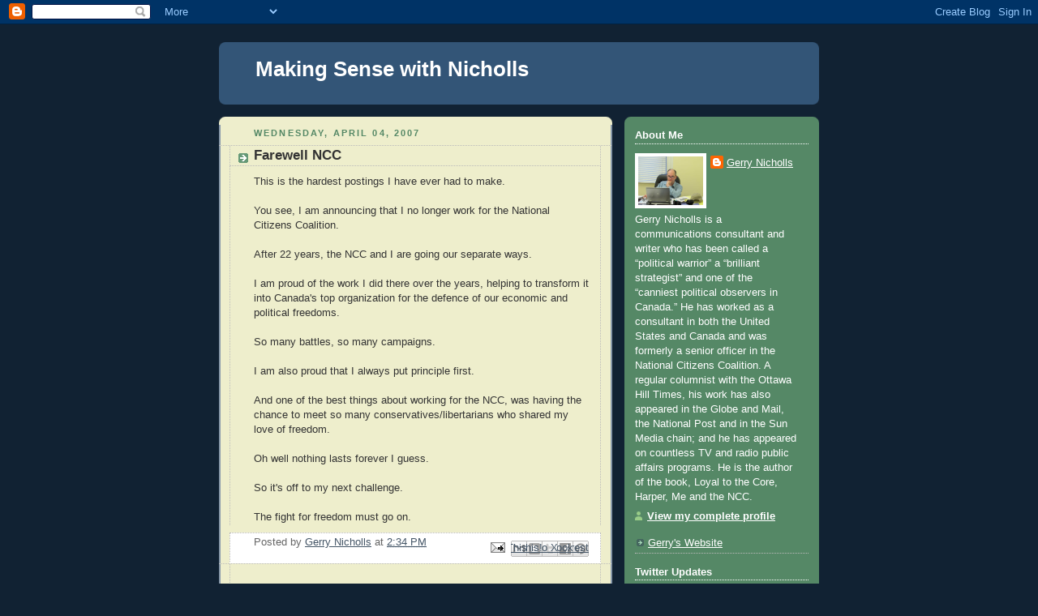

--- FILE ---
content_type: text/html; charset=UTF-8
request_url: https://gerrynicholls.blogspot.com/2007/04/farewell-ncc.html?showComment=1175790420000
body_size: 17076
content:
<!DOCTYPE html>
<html dir='ltr'>
<head>
<link href='https://www.blogger.com/static/v1/widgets/2944754296-widget_css_bundle.css' rel='stylesheet' type='text/css'/>
<meta content='text/html; charset=UTF-8' http-equiv='Content-Type'/>
<meta content='blogger' name='generator'/>
<link href='https://gerrynicholls.blogspot.com/favicon.ico' rel='icon' type='image/x-icon'/>
<link href='http://gerrynicholls.blogspot.com/2007/04/farewell-ncc.html' rel='canonical'/>
<link rel="alternate" type="application/atom+xml" title="Making Sense with Nicholls - Atom" href="https://gerrynicholls.blogspot.com/feeds/posts/default" />
<link rel="alternate" type="application/rss+xml" title="Making Sense with Nicholls - RSS" href="https://gerrynicholls.blogspot.com/feeds/posts/default?alt=rss" />
<link rel="service.post" type="application/atom+xml" title="Making Sense with Nicholls - Atom" href="https://www.blogger.com/feeds/17859678/posts/default" />

<link rel="alternate" type="application/atom+xml" title="Making Sense with Nicholls - Atom" href="https://gerrynicholls.blogspot.com/feeds/8643512764301048509/comments/default" />
<!--Can't find substitution for tag [blog.ieCssRetrofitLinks]-->
<meta content='http://gerrynicholls.blogspot.com/2007/04/farewell-ncc.html' property='og:url'/>
<meta content='Farewell NCC' property='og:title'/>
<meta content='This is the hardest postings I have ever had to make. You see, I am announcing that I no longer work for the National Citizens Coalition. Af...' property='og:description'/>
<title>Making Sense with Nicholls: Farewell NCC</title>
<style id='page-skin-1' type='text/css'><!--
/*
-----------------------------------------------
Blogger Template Style
Name:     Rounders 3
Date:     27 Feb 2004
Updated by: Blogger Team
----------------------------------------------- */
body {
background:#123;
margin:0;
text-align:center;
line-height: 1.5em;
font: x-small Trebuchet MS, Verdana, Arial, Sans-serif;
color:#333333;
font-size/* */:/**/small;
font-size: /**/small;
}
/* Page Structure
----------------------------------------------- */
/* The images which help create rounded corners depend on the
following widths and measurements. If you want to change
these measurements, the images will also need to change.
*/
#outer-wrapper {
width:740px;
margin:0 auto;
text-align:left;
font: normal normal 100% 'Trebuchet MS',Verdana,Arial,Sans-serif;
}
#main-wrap1 {
width:485px;
float:left;
background:#eeeecc url("https://resources.blogblog.com/blogblog/data/rounders3/corners_main_bot.gif") no-repeat left bottom;
margin:15px 0 0;
padding:0 0 10px;
color:#333333;
font-size:97%;
line-height:1.5em;
word-wrap: break-word; /* fix for long text breaking sidebar float in IE */
overflow: hidden;     /* fix for long non-text content breaking IE sidebar float */
}
#main-wrap2 {
float:left;
width:100%;
background:url("https://resources.blogblog.com/blogblog/data/rounders3/corners_main_top.gif") no-repeat left top;
padding:10px 0 0;
}
#main {
background:url("https://resources.blogblog.com/blogblog/data/rounders3/rails_main.gif") repeat-y left;
padding:0;
width:485px;
}
#sidebar-wrap {
width:240px;
float:right;
margin:15px 0 0;
font-size:97%;
line-height:1.5em;
word-wrap: break-word; /* fix for long text breaking sidebar float in IE */
overflow: hidden;     /* fix for long non-text content breaking IE sidebar float */
}
.main .widget {
margin-top: 4px;
width: 468px;
padding: 0 13px;
}
.main .Blog {
margin: 0;
padding: 0;
width: 484px;
}
/* Links
----------------------------------------------- */
a:link {
color: #445566;
}
a:visited {
color: #223344;
}
a:hover {
color: #223344;
}
a img {
border-width:0;
}
/* Blog Header
----------------------------------------------- */
#header-wrapper {
background:#335577 url("https://resources.blogblog.com/blogblog/data/rounders3/corners_cap_top.gif") no-repeat left top;
margin-top:22px;
margin-right:0;
margin-bottom:0;
margin-left:0;
padding-top:8px;
padding-right:0;
padding-bottom:0;
padding-left:0;
color:#ffffff;
}
#header {
background:url("https://resources.blogblog.com/blogblog/data/rounders3/corners_cap_bot.gif") no-repeat left bottom;
padding:0 15px 8px;
}
#header h1 {
margin:0;
padding:10px 30px 5px;
line-height:1.2em;
font: normal bold 200% 'Trebuchet MS',Verdana,Arial,Sans-serif;
}
#header a,
#header a:visited {
text-decoration:none;
color: #ffffff;
}
#header .description {
margin:0;
padding:5px 30px 10px;
line-height:1.5em;
font: normal normal 100% 'Trebuchet MS',Verdana,Arial,Sans-serif;
}
/* Posts
----------------------------------------------- */
h2.date-header {
margin-top:0;
margin-right:28px;
margin-bottom:0;
margin-left:43px;
font-size:85%;
line-height:2em;
text-transform:uppercase;
letter-spacing:.2em;
color:#558866;
}
.post {
margin:.3em 0 25px;
padding:0 13px;
border:1px dotted #bbbbbb;
border-width:1px 0;
}
.post h3 {
margin:0;
line-height:1.5em;
background:url("https://resources.blogblog.com/blogblog/data/rounders3/icon_arrow.gif") no-repeat 10px .5em;
display:block;
border:1px dotted #bbbbbb;
border-width:0 1px 1px;
padding-top:2px;
padding-right:14px;
padding-bottom:2px;
padding-left:29px;
color: #333333;
font: normal bold 135% 'Trebuchet MS',Verdana,Arial,Sans-serif;
}
.post h3 a, .post h3 a:visited {
text-decoration:none;
color: #333333;
}
a.title-link:hover {
background-color: #bbbbbb;
color: #333333;
}
.post-body {
border:1px dotted #bbbbbb;
border-width:0 1px 1px;
border-bottom-color:#eeeecc;
padding-top:10px;
padding-right:14px;
padding-bottom:1px;
padding-left:29px;
}
html>body .post-body {
border-bottom-width:0;
}
.post-body {
margin:0 0 .75em;
}
.post-body blockquote {
line-height:1.3em;
}
.post-footer {
background: #ffffff;
margin:0;
padding-top:2px;
padding-right:14px;
padding-bottom:2px;
padding-left:29px;
border:1px dotted #bbbbbb;
border-width:1px;
font-size:100%;
line-height:1.5em;
color: #666666;
}
/*
The first line of the post footer might only have floated text, so we need to give it a height.
The height comes from the post-footer line-height
*/
.post-footer-line-1 {
min-height:1.5em;
_height:1.5em;
}
.post-footer p {
margin: 0;
}
html>body .post-footer {
border-bottom-color:transparent;
}
.uncustomized-post-template .post-footer {
text-align: right;
}
.uncustomized-post-template .post-author,
.uncustomized-post-template .post-timestamp {
display: block;
float: left;
text-align:left;
margin-right: 4px;
}
.post-footer a {
color: #456;
}
.post-footer a:hover {
color: #234;
}
a.comment-link {
/* IE5.0/Win doesn't apply padding to inline elements,
so we hide these two declarations from it */
background/* */:/**/url("https://resources.blogblog.com/blogblog/data/rounders/icon_comment_left.gif") no-repeat left 45%;
padding-left:14px;
}
html>body a.comment-link {
/* Respecified, for IE5/Mac's benefit */
background:url("https://resources.blogblog.com/blogblog/data/rounders3/icon_comment_left.gif") no-repeat left 45%;
padding-left:14px;
}
.post img, table.tr-caption-container {
margin-top:0;
margin-right:0;
margin-bottom:5px;
margin-left:0;
padding:4px;
border:1px solid #bbbbbb;
}
.tr-caption-container img {
border: none;
margin: 0;
padding: 0;
}
blockquote {
margin:.75em 0;
border:1px dotted #bbbbbb;
border-width:1px 0;
padding:5px 15px;
color: #558866;
}
.post blockquote p {
margin:.5em 0;
}
#blog-pager-newer-link {
float: left;
margin-left: 13px;
}
#blog-pager-older-link {
float: right;
margin-right: 13px;
}
#blog-pager {
text-align: center;
}
.feed-links {
clear: both;
line-height: 2.5em;
margin-left: 13px;
}
/* Comments
----------------------------------------------- */
#comments {
margin:-25px 13px 0;
border:1px dotted #bbbbbb;
border-width:0 1px 1px;
padding-top:20px;
padding-right:0;
padding-bottom:15px;
padding-left:0;
}
#comments h4 {
margin:0 0 10px;
padding-top:0;
padding-right:14px;
padding-bottom:2px;
padding-left:29px;
border-bottom:1px dotted #bbbbbb;
font-size:120%;
line-height:1.4em;
color:#333333;
}
#comments-block {
margin-top:0;
margin-right:15px;
margin-bottom:0;
margin-left:9px;
}
.comment-author {
background:url("https://resources.blogblog.com/blogblog/data/rounders3/icon_comment_left.gif") no-repeat 2px .3em;
margin:.5em 0;
padding-top:0;
padding-right:0;
padding-bottom:0;
padding-left:20px;
font-weight:bold;
}
.comment-body {
margin:0 0 1.25em;
padding-top:0;
padding-right:0;
padding-bottom:0;
padding-left:20px;
}
.comment-body p {
margin:0 0 .5em;
}
.comment-footer {
margin:0 0 .5em;
padding-top:0;
padding-right:0;
padding-bottom:.75em;
padding-left:20px;
}
.comment-footer a:link {
color: #333;
}
.deleted-comment {
font-style:italic;
color:gray;
}
.comment-form {
padding-left:20px;
padding-right:5px;
}
#comments .comment-form h4 {
padding-left:0px;
}
/* Profile
----------------------------------------------- */
.profile-img {
float: left;
margin-top: 5px;
margin-right: 5px;
margin-bottom: 5px;
margin-left: 0;
border: 4px solid #ffffff;
}
.profile-datablock {
margin-top:0;
margin-right:15px;
margin-bottom:.5em;
margin-left:0;
padding-top:8px;
}
.profile-link {
background:url("https://resources.blogblog.com/blogblog/data/rounders3/icon_profile_left.gif") no-repeat left .1em;
padding-left:15px;
font-weight:bold;
}
.profile-textblock {
clear: both;
margin: 0;
}
.sidebar .clear, .main .widget .clear {
clear: both;
}
#sidebartop-wrap {
background:#558866 url("https://resources.blogblog.com/blogblog/data/rounders3/corners_prof_bot.gif") no-repeat left bottom;
margin:0px 0px 15px;
padding:0px 0px 10px;
color:#ffffff;
}
#sidebartop-wrap2 {
background:url("https://resources.blogblog.com/blogblog/data/rounders3/corners_prof_top.gif") no-repeat left top;
padding: 10px 0 0;
margin:0;
border-width:0;
}
#sidebartop h2 {
line-height:1.5em;
color:#ffffff;
border-bottom: 1px dotted #ffffff;
font: normal bold 100% 'Trebuchet MS',Verdana,Arial,Sans-serif;
margin-bottom: 0.5em;
}
#sidebartop a {
color: #ffffff;
}
#sidebartop a:hover {
color: #ffffff;
}
#sidebartop a:visited {
color: #ffffff;
}
#sidebar a {
color: #99ddbb;
}
#sidebar a:hover,
#sidebar a:visited {
color: #ffffff;
}
/* Sidebar Boxes
----------------------------------------------- */
.sidebar .widget {
margin:.5em 13px 1.25em;
padding:0 0px;
}
.widget-content {
margin-top: 0.5em;
}
#sidebarbottom-wrap1 {
background:#335577 url("https://resources.blogblog.com/blogblog/data/rounders3/corners_side_top.gif") no-repeat left top;
margin:0 0 15px;
padding:10px 0 0;
color: #ffffff;
}
#sidebarbottom-wrap2 {
background:url("https://resources.blogblog.com/blogblog/data/rounders3/corners_side_bot.gif") no-repeat left bottom;
padding:0 0 8px;
}
.sidebar h2 {
margin-top:0;
margin-right:0;
margin-bottom:.5em;
margin-left:0;
padding:0 0 .2em;
line-height:1.5em;
font:normal bold 100% 'Trebuchet MS',Verdana,Arial,Sans-serif;
}
.sidebar ul {
list-style:none;
margin:0 0 1.25em;
padding:0;
}
.sidebar ul li {
background:url("https://resources.blogblog.com/blogblog/data/rounders3/icon_arrow_sm.gif") no-repeat 2px .25em;
margin:0;
padding-top:0;
padding-right:0;
padding-bottom:3px;
padding-left:16px;
margin-bottom:3px;
border-bottom:1px dotted #bbbbbb;
line-height:1.4em;
}
.sidebar p {
margin:0 0 .6em;
}
#sidebar h2 {
color: #aabbcc;
border-bottom: 1px dotted #aabbcc;
}
/* Footer
----------------------------------------------- */
#footer-wrap1 {
clear:both;
margin:0 0 10px;
padding:15px 0 0;
}
#footer-wrap2 {
background:#335577 url("https://resources.blogblog.com/blogblog/data/rounders3/corners_cap_top.gif") no-repeat left top;
color:#ffffff;
}
#footer {
background:url("https://resources.blogblog.com/blogblog/data/rounders3/corners_cap_bot.gif") no-repeat left bottom;
padding:8px 15px;
}
#footer hr {display:none;}
#footer p {margin:0;}
#footer a {color:#ffffff;}
#footer .widget-content {
margin:0;
}
/** Page structure tweaks for layout editor wireframe */
body#layout #main-wrap1,
body#layout #sidebar-wrap,
body#layout #header-wrapper {
margin-top: 0;
}
body#layout #header, body#layout #header-wrapper,
body#layout #outer-wrapper {
margin-left:0,
margin-right: 0;
padding: 0;
}
body#layout #outer-wrapper {
width: 730px;
}
body#layout #footer-wrap1 {
padding-top: 0;
}

--></style>
<link href='https://www.blogger.com/dyn-css/authorization.css?targetBlogID=17859678&amp;zx=59ecb00b-12b0-4bf8-944c-7e2130110ce0' media='none' onload='if(media!=&#39;all&#39;)media=&#39;all&#39;' rel='stylesheet'/><noscript><link href='https://www.blogger.com/dyn-css/authorization.css?targetBlogID=17859678&amp;zx=59ecb00b-12b0-4bf8-944c-7e2130110ce0' rel='stylesheet'/></noscript>
<meta name='google-adsense-platform-account' content='ca-host-pub-1556223355139109'/>
<meta name='google-adsense-platform-domain' content='blogspot.com'/>

</head>
<body>
<div class='navbar section' id='navbar'><div class='widget Navbar' data-version='1' id='Navbar1'><script type="text/javascript">
    function setAttributeOnload(object, attribute, val) {
      if(window.addEventListener) {
        window.addEventListener('load',
          function(){ object[attribute] = val; }, false);
      } else {
        window.attachEvent('onload', function(){ object[attribute] = val; });
      }
    }
  </script>
<div id="navbar-iframe-container"></div>
<script type="text/javascript" src="https://apis.google.com/js/platform.js"></script>
<script type="text/javascript">
      gapi.load("gapi.iframes:gapi.iframes.style.bubble", function() {
        if (gapi.iframes && gapi.iframes.getContext) {
          gapi.iframes.getContext().openChild({
              url: 'https://www.blogger.com/navbar/17859678?po\x3d8643512764301048509\x26origin\x3dhttps://gerrynicholls.blogspot.com',
              where: document.getElementById("navbar-iframe-container"),
              id: "navbar-iframe"
          });
        }
      });
    </script><script type="text/javascript">
(function() {
var script = document.createElement('script');
script.type = 'text/javascript';
script.src = '//pagead2.googlesyndication.com/pagead/js/google_top_exp.js';
var head = document.getElementsByTagName('head')[0];
if (head) {
head.appendChild(script);
}})();
</script>
</div></div>
<div id='outer-wrapper'>
<div id='header-wrapper'>
<div class='header section' id='header'><div class='widget Header' data-version='1' id='Header1'>
<div id='header-inner'>
<div class='titlewrapper'>
<h1 class='title'>
<a href='https://gerrynicholls.blogspot.com/'>
Making Sense with Nicholls
</a>
</h1>
</div>
<div class='descriptionwrapper'>
<p class='description'><span>
</span></p>
</div>
</div>
</div></div>
</div>
<div id='crosscol-wrapper' style='text-align:center'>
<div class='crosscol no-items section' id='crosscol'></div>
</div>
<div id='main-wrap1'><div id='main-wrap2'>
<div class='main section' id='main'><div class='widget Blog' data-version='1' id='Blog1'>
<div class='blog-posts hfeed'>

          <div class="date-outer">
        
<h2 class='date-header'><span>Wednesday, April 04, 2007</span></h2>

          <div class="date-posts">
        
<div class='post-outer'>
<div class='post hentry uncustomized-post-template' itemprop='blogPost' itemscope='itemscope' itemtype='http://schema.org/BlogPosting'>
<meta content='17859678' itemprop='blogId'/>
<meta content='8643512764301048509' itemprop='postId'/>
<a name='8643512764301048509'></a>
<h3 class='post-title entry-title' itemprop='name'>
Farewell NCC
</h3>
<div class='post-header'>
<div class='post-header-line-1'></div>
</div>
<div class='post-body entry-content' id='post-body-8643512764301048509' itemprop='description articleBody'>
This is the hardest postings I have ever had to make.<br /><br />You see, I am announcing that I no longer work for the National Citizens Coalition.<br /><br />After 22 years, the NCC and I are going our separate ways.<br /><br />I am proud of the work I did there over the years, helping to transform it into Canada's top organization for the defence of our economic and political freedoms.<br /><br />So many battles, so many campaigns.<br /><br />I am also proud that I always put principle first.<br /><br />And one of the best things about working for the NCC, was having the chance to meet so many conservatives/libertarians who shared my love of freedom.<br /><br />Oh well nothing lasts forever I guess.<br /><br />So it's off to my next challenge.<br /><br />The fight for freedom must go on.
<div style='clear: both;'></div>
</div>
<div class='post-footer'>
<div class='post-footer-line post-footer-line-1'>
<span class='post-author vcard'>
Posted by
<span class='fn' itemprop='author' itemscope='itemscope' itemtype='http://schema.org/Person'>
<meta content='https://www.blogger.com/profile/10496716615185797501' itemprop='url'/>
<a class='g-profile' href='https://www.blogger.com/profile/10496716615185797501' rel='author' title='author profile'>
<span itemprop='name'>Gerry Nicholls</span>
</a>
</span>
</span>
<span class='post-timestamp'>
at
<meta content='http://gerrynicholls.blogspot.com/2007/04/farewell-ncc.html' itemprop='url'/>
<a class='timestamp-link' href='https://gerrynicholls.blogspot.com/2007/04/farewell-ncc.html' rel='bookmark' title='permanent link'><abbr class='published' itemprop='datePublished' title='2007-04-04T14:34:00-04:00'>2:34 PM</abbr></a>
</span>
<span class='post-comment-link'>
</span>
<span class='post-icons'>
<span class='item-action'>
<a href='https://www.blogger.com/email-post/17859678/8643512764301048509' title='Email Post'>
<img alt='' class='icon-action' height='13' src='https://resources.blogblog.com/img/icon18_email.gif' width='18'/>
</a>
</span>
<span class='item-control blog-admin pid-2116112793'>
<a href='https://www.blogger.com/post-edit.g?blogID=17859678&postID=8643512764301048509&from=pencil' title='Edit Post'>
<img alt='' class='icon-action' height='18' src='https://resources.blogblog.com/img/icon18_edit_allbkg.gif' width='18'/>
</a>
</span>
</span>
<div class='post-share-buttons goog-inline-block'>
<a class='goog-inline-block share-button sb-email' href='https://www.blogger.com/share-post.g?blogID=17859678&postID=8643512764301048509&target=email' target='_blank' title='Email This'><span class='share-button-link-text'>Email This</span></a><a class='goog-inline-block share-button sb-blog' href='https://www.blogger.com/share-post.g?blogID=17859678&postID=8643512764301048509&target=blog' onclick='window.open(this.href, "_blank", "height=270,width=475"); return false;' target='_blank' title='BlogThis!'><span class='share-button-link-text'>BlogThis!</span></a><a class='goog-inline-block share-button sb-twitter' href='https://www.blogger.com/share-post.g?blogID=17859678&postID=8643512764301048509&target=twitter' target='_blank' title='Share to X'><span class='share-button-link-text'>Share to X</span></a><a class='goog-inline-block share-button sb-facebook' href='https://www.blogger.com/share-post.g?blogID=17859678&postID=8643512764301048509&target=facebook' onclick='window.open(this.href, "_blank", "height=430,width=640"); return false;' target='_blank' title='Share to Facebook'><span class='share-button-link-text'>Share to Facebook</span></a><a class='goog-inline-block share-button sb-pinterest' href='https://www.blogger.com/share-post.g?blogID=17859678&postID=8643512764301048509&target=pinterest' target='_blank' title='Share to Pinterest'><span class='share-button-link-text'>Share to Pinterest</span></a>
</div>
</div>
<div class='post-footer-line post-footer-line-2'>
<span class='post-labels'>
</span>
</div>
<div class='post-footer-line post-footer-line-3'>
<span class='post-location'>
</span>
</div>
</div>
</div>
<div class='comments' id='comments'>
<a name='comments'></a>
<h4>31 comments:</h4>
<div id='Blog1_comments-block-wrapper'>
<dl class='avatar-comment-indent' id='comments-block'>
<dt class='comment-author ' id='c7910231494085436388'>
<a name='c7910231494085436388'></a>
<div class="avatar-image-container avatar-stock"><span dir="ltr"><img src="//resources.blogblog.com/img/blank.gif" width="35" height="35" alt="" title="Anonymous">

</span></div>
Anonymous
said...
</dt>
<dd class='comment-body' id='Blog1_cmt-7910231494085436388'>
<p>
Gerry,<BR/><BR/>Without you the NCC is nothing.  They have no face, no philosophy, and no spirit.  They are destined to fail.<BR/><BR/>As Henry the Eigth said:<BR/>"So, now all is gone&#8212;Empire, Body and Soul!"
</p>
</dd>
<dd class='comment-footer'>
<span class='comment-timestamp'>
<a href='https://gerrynicholls.blogspot.com/2007/04/farewell-ncc.html?showComment=1175716020000#c7910231494085436388' title='comment permalink'>
3:47 PM
</a>
<span class='item-control blog-admin pid-1860499619'>
<a class='comment-delete' href='https://www.blogger.com/comment/delete/17859678/7910231494085436388' title='Delete Comment'>
<img src='https://resources.blogblog.com/img/icon_delete13.gif'/>
</a>
</span>
</span>
</dd>
<dt class='comment-author ' id='c7228142578689754463'>
<a name='c7228142578689754463'></a>
<div class="avatar-image-container avatar-stock"><span dir="ltr"><img src="//resources.blogblog.com/img/blank.gif" width="35" height="35" alt="" title="Anonymous">

</span></div>
Anonymous
said...
</dt>
<dd class='comment-body' id='Blog1_cmt-7228142578689754463'>
<p>
Where are you going? <BR/><BR/>And, a question I have been meaning to ask you - If you are one of Canada's top 5 political minds WHO are the other four? <BR/><BR/>Thanks for the good fight.  It takes lots and lots of baby steps - but hopefully some of those steps will go forward. <BR/><BR/>Hard to wean 33 million Canadians off of socialism overnight. They are entrenched in entitlement programs. <BR/><BR/>Best of luck for your future.
</p>
</dd>
<dd class='comment-footer'>
<span class='comment-timestamp'>
<a href='https://gerrynicholls.blogspot.com/2007/04/farewell-ncc.html?showComment=1175720040000#c7228142578689754463' title='comment permalink'>
4:54 PM
</a>
<span class='item-control blog-admin pid-1860499619'>
<a class='comment-delete' href='https://www.blogger.com/comment/delete/17859678/7228142578689754463' title='Delete Comment'>
<img src='https://resources.blogblog.com/img/icon_delete13.gif'/>
</a>
</span>
</span>
</dd>
<dt class='comment-author ' id='c1729067270689324657'>
<a name='c1729067270689324657'></a>
<div class="avatar-image-container avatar-stock"><span dir="ltr"><a href="https://www.blogger.com/profile/16775858707153691788" target="" rel="nofollow" onclick="" class="avatar-hovercard" id="av-1729067270689324657-16775858707153691788"><img src="//www.blogger.com/img/blogger_logo_round_35.png" width="35" height="35" alt="" title="Flognuts">

</a></span></div>
<a href='https://www.blogger.com/profile/16775858707153691788' rel='nofollow'>Flognuts</a>
said...
</dt>
<dd class='comment-body' id='Blog1_cmt-1729067270689324657'>
<p>
Gerry<BR/>Back in the day my constant phone calls to interview you on the Merv Lavigne thing really deepened my appreciation of the National Citizens Coalition about which I had previously known nothing. It has been nice to know you over the years . Cheers ! And good hunting!
</p>
</dd>
<dd class='comment-footer'>
<span class='comment-timestamp'>
<a href='https://gerrynicholls.blogspot.com/2007/04/farewell-ncc.html?showComment=1175720220000#c1729067270689324657' title='comment permalink'>
4:57 PM
</a>
<span class='item-control blog-admin pid-799498431'>
<a class='comment-delete' href='https://www.blogger.com/comment/delete/17859678/1729067270689324657' title='Delete Comment'>
<img src='https://resources.blogblog.com/img/icon_delete13.gif'/>
</a>
</span>
</span>
</dd>
<dt class='comment-author blog-author' id='c8264348376591873598'>
<a name='c8264348376591873598'></a>
<div class="avatar-image-container vcard"><span dir="ltr"><a href="https://www.blogger.com/profile/10496716615185797501" target="" rel="nofollow" onclick="" class="avatar-hovercard" id="av-8264348376591873598-10496716615185797501"><img src="https://resources.blogblog.com/img/blank.gif" width="35" height="35" class="delayLoad" style="display: none;" longdesc="//blogger.googleusercontent.com/img/b/R29vZ2xl/AVvXsEhBr04giOToZxvCBGW1tt3us3K8x0e9ULsHTU2S3xroAcjQ7COGTWYW7YNnsHc3J2cyNyspFkVD3vJHlw_a9J-uGMl7nG1JWQdUnmE4GXzNjqJMcFD5jKSlzUSPrbDtS_o/s45-c/28603_452552556216_624951216_6359460_3369191_n.jpg" alt="" title="Gerry Nicholls">

<noscript><img src="//blogger.googleusercontent.com/img/b/R29vZ2xl/AVvXsEhBr04giOToZxvCBGW1tt3us3K8x0e9ULsHTU2S3xroAcjQ7COGTWYW7YNnsHc3J2cyNyspFkVD3vJHlw_a9J-uGMl7nG1JWQdUnmE4GXzNjqJMcFD5jKSlzUSPrbDtS_o/s45-c/28603_452552556216_624951216_6359460_3369191_n.jpg" width="35" height="35" class="photo" alt=""></noscript></a></span></div>
<a href='https://www.blogger.com/profile/10496716615185797501' rel='nofollow'>Gerry Nicholls</a>
said...
</dt>
<dd class='comment-body' id='Blog1_cmt-8264348376591873598'>
<p>
Thanks flavrflav,and flognuts and Shannon, I don't know where I am going, still digesting the news.
</p>
</dd>
<dd class='comment-footer'>
<span class='comment-timestamp'>
<a href='https://gerrynicholls.blogspot.com/2007/04/farewell-ncc.html?showComment=1175721000000#c8264348376591873598' title='comment permalink'>
5:10 PM
</a>
<span class='item-control blog-admin pid-2116112793'>
<a class='comment-delete' href='https://www.blogger.com/comment/delete/17859678/8264348376591873598' title='Delete Comment'>
<img src='https://resources.blogblog.com/img/icon_delete13.gif'/>
</a>
</span>
</span>
</dd>
<dt class='comment-author ' id='c23723338180372427'>
<a name='c23723338180372427'></a>
<div class="avatar-image-container avatar-stock"><span dir="ltr"><img src="//resources.blogblog.com/img/blank.gif" width="35" height="35" alt="" title="Anonymous">

</span></div>
Anonymous
said...
</dt>
<dd class='comment-body' id='Blog1_cmt-23723338180372427'>
<p>
Gerry,<BR/><BR/>I'm sorry to hear you are leaving the NCC. The NCC is stronger today as a result of your work! <BR/><BR/>All the best with your future endeavours,<BR/><BR/>Chris Schafer
</p>
</dd>
<dd class='comment-footer'>
<span class='comment-timestamp'>
<a href='https://gerrynicholls.blogspot.com/2007/04/farewell-ncc.html?showComment=1175721180000#c23723338180372427' title='comment permalink'>
5:13 PM
</a>
<span class='item-control blog-admin pid-1860499619'>
<a class='comment-delete' href='https://www.blogger.com/comment/delete/17859678/23723338180372427' title='Delete Comment'>
<img src='https://resources.blogblog.com/img/icon_delete13.gif'/>
</a>
</span>
</span>
</dd>
<dt class='comment-author blog-author' id='c1081441575002714389'>
<a name='c1081441575002714389'></a>
<div class="avatar-image-container vcard"><span dir="ltr"><a href="https://www.blogger.com/profile/10496716615185797501" target="" rel="nofollow" onclick="" class="avatar-hovercard" id="av-1081441575002714389-10496716615185797501"><img src="https://resources.blogblog.com/img/blank.gif" width="35" height="35" class="delayLoad" style="display: none;" longdesc="//blogger.googleusercontent.com/img/b/R29vZ2xl/AVvXsEhBr04giOToZxvCBGW1tt3us3K8x0e9ULsHTU2S3xroAcjQ7COGTWYW7YNnsHc3J2cyNyspFkVD3vJHlw_a9J-uGMl7nG1JWQdUnmE4GXzNjqJMcFD5jKSlzUSPrbDtS_o/s45-c/28603_452552556216_624951216_6359460_3369191_n.jpg" alt="" title="Gerry Nicholls">

<noscript><img src="//blogger.googleusercontent.com/img/b/R29vZ2xl/AVvXsEhBr04giOToZxvCBGW1tt3us3K8x0e9ULsHTU2S3xroAcjQ7COGTWYW7YNnsHc3J2cyNyspFkVD3vJHlw_a9J-uGMl7nG1JWQdUnmE4GXzNjqJMcFD5jKSlzUSPrbDtS_o/s45-c/28603_452552556216_624951216_6359460_3369191_n.jpg" width="35" height="35" class="photo" alt=""></noscript></a></span></div>
<a href='https://www.blogger.com/profile/10496716615185797501' rel='nofollow'>Gerry Nicholls</a>
said...
</dt>
<dd class='comment-body' id='Blog1_cmt-1081441575002714389'>
<p>
Thanks Chris, but just to be clear, I am not leaving the NCC from my own choice.
</p>
</dd>
<dd class='comment-footer'>
<span class='comment-timestamp'>
<a href='https://gerrynicholls.blogspot.com/2007/04/farewell-ncc.html?showComment=1175721300000#c1081441575002714389' title='comment permalink'>
5:15 PM
</a>
<span class='item-control blog-admin pid-2116112793'>
<a class='comment-delete' href='https://www.blogger.com/comment/delete/17859678/1081441575002714389' title='Delete Comment'>
<img src='https://resources.blogblog.com/img/icon_delete13.gif'/>
</a>
</span>
</span>
</dd>
<dt class='comment-author ' id='c1251185094781681054'>
<a name='c1251185094781681054'></a>
<div class="avatar-image-container avatar-stock"><span dir="ltr"><a href="https://www.blogger.com/profile/11561766599794207314" target="" rel="nofollow" onclick="" class="avatar-hovercard" id="av-1251185094781681054-11561766599794207314"><img src="//www.blogger.com/img/blogger_logo_round_35.png" width="35" height="35" alt="" title="Emilio">

</a></span></div>
<a href='https://www.blogger.com/profile/11561766599794207314' rel='nofollow'>Emilio</a>
said...
</dt>
<dd class='comment-body' id='Blog1_cmt-1251185094781681054'>
<p>
Why did they let you go then?
</p>
</dd>
<dd class='comment-footer'>
<span class='comment-timestamp'>
<a href='https://gerrynicholls.blogspot.com/2007/04/farewell-ncc.html?showComment=1175722800000#c1251185094781681054' title='comment permalink'>
5:40 PM
</a>
<span class='item-control blog-admin pid-1052544406'>
<a class='comment-delete' href='https://www.blogger.com/comment/delete/17859678/1251185094781681054' title='Delete Comment'>
<img src='https://resources.blogblog.com/img/icon_delete13.gif'/>
</a>
</span>
</span>
</dd>
<dt class='comment-author blog-author' id='c3267504176486656105'>
<a name='c3267504176486656105'></a>
<div class="avatar-image-container vcard"><span dir="ltr"><a href="https://www.blogger.com/profile/10496716615185797501" target="" rel="nofollow" onclick="" class="avatar-hovercard" id="av-3267504176486656105-10496716615185797501"><img src="https://resources.blogblog.com/img/blank.gif" width="35" height="35" class="delayLoad" style="display: none;" longdesc="//blogger.googleusercontent.com/img/b/R29vZ2xl/AVvXsEhBr04giOToZxvCBGW1tt3us3K8x0e9ULsHTU2S3xroAcjQ7COGTWYW7YNnsHc3J2cyNyspFkVD3vJHlw_a9J-uGMl7nG1JWQdUnmE4GXzNjqJMcFD5jKSlzUSPrbDtS_o/s45-c/28603_452552556216_624951216_6359460_3369191_n.jpg" alt="" title="Gerry Nicholls">

<noscript><img src="//blogger.googleusercontent.com/img/b/R29vZ2xl/AVvXsEhBr04giOToZxvCBGW1tt3us3K8x0e9ULsHTU2S3xroAcjQ7COGTWYW7YNnsHc3J2cyNyspFkVD3vJHlw_a9J-uGMl7nG1JWQdUnmE4GXzNjqJMcFD5jKSlzUSPrbDtS_o/s45-c/28603_452552556216_624951216_6359460_3369191_n.jpg" width="35" height="35" class="photo" alt=""></noscript></a></span></div>
<a href='https://www.blogger.com/profile/10496716615185797501' rel='nofollow'>Gerry Nicholls</a>
said...
</dt>
<dd class='comment-body' id='Blog1_cmt-3267504176486656105'>
<p>
Emil:<BR/><BR/>No comment!
</p>
</dd>
<dd class='comment-footer'>
<span class='comment-timestamp'>
<a href='https://gerrynicholls.blogspot.com/2007/04/farewell-ncc.html?showComment=1175723160000#c3267504176486656105' title='comment permalink'>
5:46 PM
</a>
<span class='item-control blog-admin pid-2116112793'>
<a class='comment-delete' href='https://www.blogger.com/comment/delete/17859678/3267504176486656105' title='Delete Comment'>
<img src='https://resources.blogblog.com/img/icon_delete13.gif'/>
</a>
</span>
</span>
</dd>
<dt class='comment-author ' id='c3038403913306456927'>
<a name='c3038403913306456927'></a>
<div class="avatar-image-container vcard"><span dir="ltr"><a href="https://www.blogger.com/profile/05866015790089875825" target="" rel="nofollow" onclick="" class="avatar-hovercard" id="av-3038403913306456927-05866015790089875825"><img src="https://resources.blogblog.com/img/blank.gif" width="35" height="35" class="delayLoad" style="display: none;" longdesc="//2.bp.blogspot.com/_gd3CXl39CPU/SarfvzIe-aI/AAAAAAAAABc/whBNKhrnOyg/S45-s35/denniszq3.jpg" alt="" title="Dennis (Second Thots)">

<noscript><img src="//2.bp.blogspot.com/_gd3CXl39CPU/SarfvzIe-aI/AAAAAAAAABc/whBNKhrnOyg/S45-s35/denniszq3.jpg" width="35" height="35" class="photo" alt=""></noscript></a></span></div>
<a href='https://www.blogger.com/profile/05866015790089875825' rel='nofollow'>Dennis (Second Thots)</a>
said...
</dt>
<dd class='comment-body' id='Blog1_cmt-3038403913306456927'>
<p>
Well, based on public appearances anyway, could it have been because of your vocal public criticisms of a predecessor who now happens to be PM?<BR/><BR/>When you have the CBC's Keith Boag using your comments to bash Harper, maybe some in your organization didn't like it? <BR/><BR/>Pure speculation on my part, btw. <BR/><BR/>Good luck in your future path.
</p>
</dd>
<dd class='comment-footer'>
<span class='comment-timestamp'>
<a href='https://gerrynicholls.blogspot.com/2007/04/farewell-ncc.html?showComment=1175723220000#c3038403913306456927' title='comment permalink'>
5:47 PM
</a>
<span class='item-control blog-admin pid-1488813888'>
<a class='comment-delete' href='https://www.blogger.com/comment/delete/17859678/3038403913306456927' title='Delete Comment'>
<img src='https://resources.blogblog.com/img/icon_delete13.gif'/>
</a>
</span>
</span>
</dd>
<dt class='comment-author ' id='c6075667412105411169'>
<a name='c6075667412105411169'></a>
<div class="avatar-image-container avatar-stock"><span dir="ltr"><img src="//resources.blogblog.com/img/blank.gif" width="35" height="35" alt="" title="Anonymous">

</span></div>
Anonymous
said...
</dt>
<dd class='comment-body' id='Blog1_cmt-6075667412105411169'>
<p>
<I>"And one of the best things about working for the NCC, was having the chance to meet so many conservatives/libertarians who shared my love of freedom."</I><BR/><BR/>Well, conservatives and libertarians will gladly stop by to see you when they are in Toronto because they appreciate your insights, great advice, and frankly because lots of people in your position are pompus individuals who just love to listened to themselves - which you are not! Will bring bagels.
</p>
</dd>
<dd class='comment-footer'>
<span class='comment-timestamp'>
<a href='https://gerrynicholls.blogspot.com/2007/04/farewell-ncc.html?showComment=1175723340000#c6075667412105411169' title='comment permalink'>
5:49 PM
</a>
<span class='item-control blog-admin pid-1860499619'>
<a class='comment-delete' href='https://www.blogger.com/comment/delete/17859678/6075667412105411169' title='Delete Comment'>
<img src='https://resources.blogblog.com/img/icon_delete13.gif'/>
</a>
</span>
</span>
</dd>
<dt class='comment-author ' id='c1228874835734721474'>
<a name='c1228874835734721474'></a>
<div class="avatar-image-container avatar-stock"><span dir="ltr"><a href="https://www.blogger.com/profile/02395313741003416997" target="" rel="nofollow" onclick="" class="avatar-hovercard" id="av-1228874835734721474-02395313741003416997"><img src="//www.blogger.com/img/blogger_logo_round_35.png" width="35" height="35" alt="" title="Unknown">

</a></span></div>
<a href='https://www.blogger.com/profile/02395313741003416997' rel='nofollow'>Unknown</a>
said...
</dt>
<dd class='comment-body' id='Blog1_cmt-1228874835734721474'>
<p>
Gerry, it's their loss. So sorry to hear about this... but we'll definitely stay in touch regardless.
</p>
</dd>
<dd class='comment-footer'>
<span class='comment-timestamp'>
<a href='https://gerrynicholls.blogspot.com/2007/04/farewell-ncc.html?showComment=1175723940000#c1228874835734721474' title='comment permalink'>
5:59 PM
</a>
<span class='item-control blog-admin pid-865041527'>
<a class='comment-delete' href='https://www.blogger.com/comment/delete/17859678/1228874835734721474' title='Delete Comment'>
<img src='https://resources.blogblog.com/img/icon_delete13.gif'/>
</a>
</span>
</span>
</dd>
<dt class='comment-author blog-author' id='c7106414251494081949'>
<a name='c7106414251494081949'></a>
<div class="avatar-image-container vcard"><span dir="ltr"><a href="https://www.blogger.com/profile/10496716615185797501" target="" rel="nofollow" onclick="" class="avatar-hovercard" id="av-7106414251494081949-10496716615185797501"><img src="https://resources.blogblog.com/img/blank.gif" width="35" height="35" class="delayLoad" style="display: none;" longdesc="//blogger.googleusercontent.com/img/b/R29vZ2xl/AVvXsEhBr04giOToZxvCBGW1tt3us3K8x0e9ULsHTU2S3xroAcjQ7COGTWYW7YNnsHc3J2cyNyspFkVD3vJHlw_a9J-uGMl7nG1JWQdUnmE4GXzNjqJMcFD5jKSlzUSPrbDtS_o/s45-c/28603_452552556216_624951216_6359460_3369191_n.jpg" alt="" title="Gerry Nicholls">

<noscript><img src="//blogger.googleusercontent.com/img/b/R29vZ2xl/AVvXsEhBr04giOToZxvCBGW1tt3us3K8x0e9ULsHTU2S3xroAcjQ7COGTWYW7YNnsHc3J2cyNyspFkVD3vJHlw_a9J-uGMl7nG1JWQdUnmE4GXzNjqJMcFD5jKSlzUSPrbDtS_o/s45-c/28603_452552556216_624951216_6359460_3369191_n.jpg" width="35" height="35" class="photo" alt=""></noscript></a></span></div>
<a href='https://www.blogger.com/profile/10496716615185797501' rel='nofollow'>Gerry Nicholls</a>
said...
</dt>
<dd class='comment-body' id='Blog1_cmt-7106414251494081949'>
<p>
Dennis -- No Comment!<BR/><BR/>Claire -- looking forward to the bagels.
</p>
</dd>
<dd class='comment-footer'>
<span class='comment-timestamp'>
<a href='https://gerrynicholls.blogspot.com/2007/04/farewell-ncc.html?showComment=1175723940001#c7106414251494081949' title='comment permalink'>
5:59 PM
</a>
<span class='item-control blog-admin pid-2116112793'>
<a class='comment-delete' href='https://www.blogger.com/comment/delete/17859678/7106414251494081949' title='Delete Comment'>
<img src='https://resources.blogblog.com/img/icon_delete13.gif'/>
</a>
</span>
</span>
</dd>
<dt class='comment-author ' id='c8414905292583315091'>
<a name='c8414905292583315091'></a>
<div class="avatar-image-container vcard"><span dir="ltr"><a href="https://www.blogger.com/profile/11121212424582296027" target="" rel="nofollow" onclick="" class="avatar-hovercard" id="av-8414905292583315091-11121212424582296027"><img src="https://resources.blogblog.com/img/blank.gif" width="35" height="35" class="delayLoad" style="display: none;" longdesc="//4.bp.blogspot.com/_gIjE5gfKSTI/SavQge6p8qI/AAAAAAAAACs/6rhRphZEK6E/S45-s35/z_jrai_calvin.gif" alt="" title="Matt">

<noscript><img src="//4.bp.blogspot.com/_gIjE5gfKSTI/SavQge6p8qI/AAAAAAAAACs/6rhRphZEK6E/S45-s35/z_jrai_calvin.gif" width="35" height="35" class="photo" alt=""></noscript></a></span></div>
<a href='https://www.blogger.com/profile/11121212424582296027' rel='nofollow'>Matt</a>
said...
</dt>
<dd class='comment-body' id='Blog1_cmt-8414905292583315091'>
<p>
Very sorry to see you're leaving. In every instance I had the pleasure of seeing you at an event you spoke with intelligence and passion. Best of luck in the future.
</p>
</dd>
<dd class='comment-footer'>
<span class='comment-timestamp'>
<a href='https://gerrynicholls.blogspot.com/2007/04/farewell-ncc.html?showComment=1175724240000#c8414905292583315091' title='comment permalink'>
6:04 PM
</a>
<span class='item-control blog-admin pid-725564125'>
<a class='comment-delete' href='https://www.blogger.com/comment/delete/17859678/8414905292583315091' title='Delete Comment'>
<img src='https://resources.blogblog.com/img/icon_delete13.gif'/>
</a>
</span>
</span>
</dd>
<dt class='comment-author ' id='c4351589296595657420'>
<a name='c4351589296595657420'></a>
<div class="avatar-image-container avatar-stock"><span dir="ltr"><img src="//resources.blogblog.com/img/blank.gif" width="35" height="35" alt="" title="Anonymous">

</span></div>
Anonymous
said...
</dt>
<dd class='comment-body' id='Blog1_cmt-4351589296595657420'>
<p>
How many more are there to get rid of in order to dismantle this phony organization?<BR/><BR/>Not soon enough.
</p>
</dd>
<dd class='comment-footer'>
<span class='comment-timestamp'>
<a href='https://gerrynicholls.blogspot.com/2007/04/farewell-ncc.html?showComment=1175724360000#c4351589296595657420' title='comment permalink'>
6:06 PM
</a>
<span class='item-control blog-admin pid-1860499619'>
<a class='comment-delete' href='https://www.blogger.com/comment/delete/17859678/4351589296595657420' title='Delete Comment'>
<img src='https://resources.blogblog.com/img/icon_delete13.gif'/>
</a>
</span>
</span>
</dd>
<dt class='comment-author ' id='c3243931304854560577'>
<a name='c3243931304854560577'></a>
<div class="avatar-image-container vcard"><span dir="ltr"><a href="https://www.blogger.com/profile/15804686475509128452" target="" rel="nofollow" onclick="" class="avatar-hovercard" id="av-3243931304854560577-15804686475509128452"><img src="https://resources.blogblog.com/img/blank.gif" width="35" height="35" class="delayLoad" style="display: none;" longdesc="//4.bp.blogspot.com/_HmdCBC4GpkY/SZ3-aDWkpKI/AAAAAAAAAAM/ulNu9ro6BKM/S45-s35/DSC_3796_1.jpg" alt="" title="Kirk West">

<noscript><img src="//4.bp.blogspot.com/_HmdCBC4GpkY/SZ3-aDWkpKI/AAAAAAAAAAM/ulNu9ro6BKM/S45-s35/DSC_3796_1.jpg" width="35" height="35" class="photo" alt=""></noscript></a></span></div>
<a href='https://www.blogger.com/profile/15804686475509128452' rel='nofollow'>Kirk West</a>
said...
</dt>
<dd class='comment-body' id='Blog1_cmt-3243931304854560577'>
<p>
Well Gerry,<BR/><BR/>I can't say this is a total shock to hear! ;-)<BR/><BR/>I'm extremely disappointed to say the least. It was you in the newspapers, the blogosphere, and on television that gave conservatives the voice they needed and helped make minced meat out of looney leftist logic.<BR/><BR/>I sincerely doubt your voice will disappear from the poltical landscape, and I look forward to your reincarnation in whatever form that takes.
</p>
</dd>
<dd class='comment-footer'>
<span class='comment-timestamp'>
<a href='https://gerrynicholls.blogspot.com/2007/04/farewell-ncc.html?showComment=1175725320000#c3243931304854560577' title='comment permalink'>
6:22 PM
</a>
<span class='item-control blog-admin pid-951730645'>
<a class='comment-delete' href='https://www.blogger.com/comment/delete/17859678/3243931304854560577' title='Delete Comment'>
<img src='https://resources.blogblog.com/img/icon_delete13.gif'/>
</a>
</span>
</span>
</dd>
<dt class='comment-author ' id='c5525767580939036812'>
<a name='c5525767580939036812'></a>
<div class="avatar-image-container avatar-stock"><span dir="ltr"><a href="https://www.blogger.com/profile/09652754859649150254" target="" rel="nofollow" onclick="" class="avatar-hovercard" id="av-5525767580939036812-09652754859649150254"><img src="//www.blogger.com/img/blogger_logo_round_35.png" width="35" height="35" alt="" title="Brian">

</a></span></div>
<a href='https://www.blogger.com/profile/09652754859649150254' rel='nofollow'>Brian</a>
said...
</dt>
<dd class='comment-body' id='Blog1_cmt-5525767580939036812'>
<p>
Very sorry to hear the news. Good luck to you Gerry, and don't be a stranger.<BR/><BR/>PS are you keeping the blog going?
</p>
</dd>
<dd class='comment-footer'>
<span class='comment-timestamp'>
<a href='https://gerrynicholls.blogspot.com/2007/04/farewell-ncc.html?showComment=1175725560000#c5525767580939036812' title='comment permalink'>
6:26 PM
</a>
<span class='item-control blog-admin pid-1594813455'>
<a class='comment-delete' href='https://www.blogger.com/comment/delete/17859678/5525767580939036812' title='Delete Comment'>
<img src='https://resources.blogblog.com/img/icon_delete13.gif'/>
</a>
</span>
</span>
</dd>
<dt class='comment-author ' id='c6254345949772451958'>
<a name='c6254345949772451958'></a>
<div class="avatar-image-container avatar-stock"><span dir="ltr"><img src="//resources.blogblog.com/img/blank.gif" width="35" height="35" alt="" title="Anonymous">

</span></div>
Anonymous
said...
</dt>
<dd class='comment-body' id='Blog1_cmt-6254345949772451958'>
<p>
Good.  I hope we'll soon seeing the demise of that astro-turf factory and rightwing breeding pond.
</p>
</dd>
<dd class='comment-footer'>
<span class='comment-timestamp'>
<a href='https://gerrynicholls.blogspot.com/2007/04/farewell-ncc.html?showComment=1175725800000#c6254345949772451958' title='comment permalink'>
6:30 PM
</a>
<span class='item-control blog-admin pid-1860499619'>
<a class='comment-delete' href='https://www.blogger.com/comment/delete/17859678/6254345949772451958' title='Delete Comment'>
<img src='https://resources.blogblog.com/img/icon_delete13.gif'/>
</a>
</span>
</span>
</dd>
<dt class='comment-author ' id='c2879583267062285376'>
<a name='c2879583267062285376'></a>
<div class="avatar-image-container vcard"><span dir="ltr"><a href="https://www.blogger.com/profile/10404274318570578146" target="" rel="nofollow" onclick="" class="avatar-hovercard" id="av-2879583267062285376-10404274318570578146"><img src="https://resources.blogblog.com/img/blank.gif" width="35" height="35" class="delayLoad" style="display: none;" longdesc="//blogger.googleusercontent.com/img/b/R29vZ2xl/AVvXsEj-Jw4fY5eh881nZJg6fDweZ0120EJrIer3XwwCa5TTbTeBCmXCQeI4O2nAsQCZuiSE61CUwNDFLR6zVmyVEkrsGCIwEr7Wb6Qb7P7RMiIkK6piQzI7MkacNFj_tr8vtw/s45-c/28378533_1546040805508510_3581435067004022326_n.jpg" alt="" title="WE Speak">

<noscript><img src="//blogger.googleusercontent.com/img/b/R29vZ2xl/AVvXsEj-Jw4fY5eh881nZJg6fDweZ0120EJrIer3XwwCa5TTbTeBCmXCQeI4O2nAsQCZuiSE61CUwNDFLR6zVmyVEkrsGCIwEr7Wb6Qb7P7RMiIkK6piQzI7MkacNFj_tr8vtw/s45-c/28378533_1546040805508510_3581435067004022326_n.jpg" width="35" height="35" class="photo" alt=""></noscript></a></span></div>
<a href='https://www.blogger.com/profile/10404274318570578146' rel='nofollow'>WE Speak</a>
said...
</dt>
<dd class='comment-body' id='Blog1_cmt-2879583267062285376'>
<p>
Gerry, <BR/><BR/>This is truly disappointing to here, especially considering that this was not by choice. Keep us all informed and by all means keep blogging, you wouldn't want number 6 to overtake you.
</p>
</dd>
<dd class='comment-footer'>
<span class='comment-timestamp'>
<a href='https://gerrynicholls.blogspot.com/2007/04/farewell-ncc.html?showComment=1175726700000#c2879583267062285376' title='comment permalink'>
6:45 PM
</a>
<span class='item-control blog-admin pid-1093756566'>
<a class='comment-delete' href='https://www.blogger.com/comment/delete/17859678/2879583267062285376' title='Delete Comment'>
<img src='https://resources.blogblog.com/img/icon_delete13.gif'/>
</a>
</span>
</span>
</dd>
<dt class='comment-author ' id='c7272604667606259337'>
<a name='c7272604667606259337'></a>
<div class="avatar-image-container avatar-stock"><span dir="ltr"><img src="//resources.blogblog.com/img/blank.gif" width="35" height="35" alt="" title="Anonymous">

</span></div>
Anonymous
said...
</dt>
<dd class='comment-body' id='Blog1_cmt-7272604667606259337'>
<p>
Best of luck in the future.
</p>
</dd>
<dd class='comment-footer'>
<span class='comment-timestamp'>
<a href='https://gerrynicholls.blogspot.com/2007/04/farewell-ncc.html?showComment=1175726820000#c7272604667606259337' title='comment permalink'>
6:47 PM
</a>
<span class='item-control blog-admin pid-1860499619'>
<a class='comment-delete' href='https://www.blogger.com/comment/delete/17859678/7272604667606259337' title='Delete Comment'>
<img src='https://resources.blogblog.com/img/icon_delete13.gif'/>
</a>
</span>
</span>
</dd>
<dt class='comment-author ' id='c3800989056989872066'>
<a name='c3800989056989872066'></a>
<div class="avatar-image-container avatar-stock"><span dir="ltr"><img src="//resources.blogblog.com/img/blank.gif" width="35" height="35" alt="" title="Anonymous">

</span></div>
Anonymous
said...
</dt>
<dd class='comment-body' id='Blog1_cmt-3800989056989872066'>
<p>
I think I agree with Dennis that perhaps you have been a little too aggressive in your attacks on Stephen Harper, and less than diligent in advocating for citizens.  <BR/><BR/>I, for one, am not sorry to see you go.  <BR/><BR/>Good luck in your future endeavours.<BR/><BR/>Flavrflav, if NCC is nothing without Gerry, then NCC is nothing worthwhile anyway.  Do you really believe that NCC is nothing more than a personality cult?
</p>
</dd>
<dd class='comment-footer'>
<span class='comment-timestamp'>
<a href='https://gerrynicholls.blogspot.com/2007/04/farewell-ncc.html?showComment=1175732160000#c3800989056989872066' title='comment permalink'>
8:16 PM
</a>
<span class='item-control blog-admin pid-1860499619'>
<a class='comment-delete' href='https://www.blogger.com/comment/delete/17859678/3800989056989872066' title='Delete Comment'>
<img src='https://resources.blogblog.com/img/icon_delete13.gif'/>
</a>
</span>
</span>
</dd>
<dt class='comment-author ' id='c921346611921203295'>
<a name='c921346611921203295'></a>
<div class="avatar-image-container avatar-stock"><span dir="ltr"><img src="//resources.blogblog.com/img/blank.gif" width="35" height="35" alt="" title="Anonymous">

</span></div>
Anonymous
said...
</dt>
<dd class='comment-body' id='Blog1_cmt-921346611921203295'>
<p>
Jon,<BR/><BR/>Is it your belief than abandoning true conservative principles is in the interest of the citizens? <BR/><BR/>The role of the NCC was to be a watchdog of all government, including the Conservatives. <BR/><BR/>Gerry never forgot this, and he never pulled a punch.<BR/><BR/>And yes, without him the NCC is not worth while.
</p>
</dd>
<dd class='comment-footer'>
<span class='comment-timestamp'>
<a href='https://gerrynicholls.blogspot.com/2007/04/farewell-ncc.html?showComment=1175734740000#c921346611921203295' title='comment permalink'>
8:59 PM
</a>
<span class='item-control blog-admin pid-1860499619'>
<a class='comment-delete' href='https://www.blogger.com/comment/delete/17859678/921346611921203295' title='Delete Comment'>
<img src='https://resources.blogblog.com/img/icon_delete13.gif'/>
</a>
</span>
</span>
</dd>
<dt class='comment-author ' id='c6516755503573740197'>
<a name='c6516755503573740197'></a>
<div class="avatar-image-container avatar-stock"><span dir="ltr"><a href="https://www.blogger.com/profile/02395313741003416997" target="" rel="nofollow" onclick="" class="avatar-hovercard" id="av-6516755503573740197-02395313741003416997"><img src="//www.blogger.com/img/blogger_logo_round_35.png" width="35" height="35" alt="" title="Unknown">

</a></span></div>
<a href='https://www.blogger.com/profile/02395313741003416997' rel='nofollow'>Unknown</a>
said...
</dt>
<dd class='comment-body' id='Blog1_cmt-6516755503573740197'>
<p>
flavrflav,<BR/><BR/>Apparently you have not become accustomed with the new cool thing to do as a Conservative supporter... that is, care more about the party than the country.
</p>
</dd>
<dd class='comment-footer'>
<span class='comment-timestamp'>
<a href='https://gerrynicholls.blogspot.com/2007/04/farewell-ncc.html?showComment=1175736300000#c6516755503573740197' title='comment permalink'>
9:25 PM
</a>
<span class='item-control blog-admin pid-865041527'>
<a class='comment-delete' href='https://www.blogger.com/comment/delete/17859678/6516755503573740197' title='Delete Comment'>
<img src='https://resources.blogblog.com/img/icon_delete13.gif'/>
</a>
</span>
</span>
</dd>
<dt class='comment-author ' id='c7936613794748057014'>
<a name='c7936613794748057014'></a>
<div class="avatar-image-container avatar-stock"><span dir="ltr"><img src="//resources.blogblog.com/img/blank.gif" width="35" height="35" alt="" title="Anonymous">

</span></div>
Anonymous
said...
</dt>
<dd class='comment-body' id='Blog1_cmt-7936613794748057014'>
<p>
Jon,  You are so right.  Someone thinks more of themselves than they ought.  No one person is an organization Life means change, growth and moving on.
</p>
</dd>
<dd class='comment-footer'>
<span class='comment-timestamp'>
<a href='https://gerrynicholls.blogspot.com/2007/04/farewell-ncc.html?showComment=1175736480000#c7936613794748057014' title='comment permalink'>
9:28 PM
</a>
<span class='item-control blog-admin pid-1860499619'>
<a class='comment-delete' href='https://www.blogger.com/comment/delete/17859678/7936613794748057014' title='Delete Comment'>
<img src='https://resources.blogblog.com/img/icon_delete13.gif'/>
</a>
</span>
</span>
</dd>
<dt class='comment-author ' id='c8571166269002329297'>
<a name='c8571166269002329297'></a>
<div class="avatar-image-container avatar-stock"><span dir="ltr"><img src="//resources.blogblog.com/img/blank.gif" width="35" height="35" alt="" title="Anonymous">

</span></div>
Anonymous
said...
</dt>
<dd class='comment-body' id='Blog1_cmt-8571166269002329297'>
<p>
I'd hate to think that my measured commentary on this blog might have been partly responsible for the NCC's decision...<BR/><BR/>On the plus side, being fired means you can access EI much more easily than if you had quit. But of course, why would one of the top 5 political minds in Canada need to collect pogey?<BR/><BR/>Inappropriate jokes and observations aside, I wish you the very best in your future endeavours (please write a book) and I hope you continue blogging - as I am a free-rider hooked on his free daily fix of conservative thought and activism.
</p>
</dd>
<dd class='comment-footer'>
<span class='comment-timestamp'>
<a href='https://gerrynicholls.blogspot.com/2007/04/farewell-ncc.html?showComment=1175738280000#c8571166269002329297' title='comment permalink'>
9:58 PM
</a>
<span class='item-control blog-admin pid-1860499619'>
<a class='comment-delete' href='https://www.blogger.com/comment/delete/17859678/8571166269002329297' title='Delete Comment'>
<img src='https://resources.blogblog.com/img/icon_delete13.gif'/>
</a>
</span>
</span>
</dd>
<dt class='comment-author ' id='c5773876329607056089'>
<a name='c5773876329607056089'></a>
<div class="avatar-image-container avatar-stock"><span dir="ltr"><img src="//resources.blogblog.com/img/blank.gif" width="35" height="35" alt="" title="Anonymous">

</span></div>
Anonymous
said...
</dt>
<dd class='comment-body' id='Blog1_cmt-5773876329607056089'>
<p>
I guess that even unemployed you will remain "one of the top five political minds in the country". Who are the other four btw?
</p>
</dd>
<dd class='comment-footer'>
<span class='comment-timestamp'>
<a href='https://gerrynicholls.blogspot.com/2007/04/farewell-ncc.html?showComment=1175779440000#c5773876329607056089' title='comment permalink'>
9:24 AM
</a>
<span class='item-control blog-admin pid-1860499619'>
<a class='comment-delete' href='https://www.blogger.com/comment/delete/17859678/5773876329607056089' title='Delete Comment'>
<img src='https://resources.blogblog.com/img/icon_delete13.gif'/>
</a>
</span>
</span>
</dd>
<dt class='comment-author ' id='c533921823141423084'>
<a name='c533921823141423084'></a>
<div class="avatar-image-container avatar-stock"><span dir="ltr"><img src="//resources.blogblog.com/img/blank.gif" width="35" height="35" alt="" title="Anonymous">

</span></div>
Anonymous
said...
</dt>
<dd class='comment-body' id='Blog1_cmt-533921823141423084'>
<p>
Good riddance to the NCC and everyone associated with it. It's nothing but a breeding ground for greedy, self-serving right-wingers who like to think of ways to sell off Canada to the Americans and  who care nothing about the well being of most Canadians. A plague on all your houses.
</p>
</dd>
<dd class='comment-footer'>
<span class='comment-timestamp'>
<a href='https://gerrynicholls.blogspot.com/2007/04/farewell-ncc.html?showComment=1175784060000#c533921823141423084' title='comment permalink'>
10:41 AM
</a>
<span class='item-control blog-admin pid-1860499619'>
<a class='comment-delete' href='https://www.blogger.com/comment/delete/17859678/533921823141423084' title='Delete Comment'>
<img src='https://resources.blogblog.com/img/icon_delete13.gif'/>
</a>
</span>
</span>
</dd>
<dt class='comment-author ' id='c5993103962266329661'>
<a name='c5993103962266329661'></a>
<div class="avatar-image-container vcard"><span dir="ltr"><a href="https://www.blogger.com/profile/17882621118978462006" target="" rel="nofollow" onclick="" class="avatar-hovercard" id="av-5993103962266329661-17882621118978462006"><img src="https://resources.blogblog.com/img/blank.gif" width="35" height="35" class="delayLoad" style="display: none;" longdesc="//1.bp.blogspot.com/_U8VKmtaXCT4/SZ6ucFmIXDI/AAAAAAAAAAM/wfsWxOxWaXs/S45-s35/avatar_1.jpg" alt="" title="Joel Johannesen">

<noscript><img src="//1.bp.blogspot.com/_U8VKmtaXCT4/SZ6ucFmIXDI/AAAAAAAAAAM/wfsWxOxWaXs/S45-s35/avatar_1.jpg" width="35" height="35" class="photo" alt=""></noscript></a></span></div>
<a href='https://www.blogger.com/profile/17882621118978462006' rel='nofollow'>Joel Johannesen</a>
said...
</dt>
<dd class='comment-body' id='Blog1_cmt-5993103962266329661'>
<p>
Gerry, all I have is your NCC email addy -- contact me please!
</p>
</dd>
<dd class='comment-footer'>
<span class='comment-timestamp'>
<a href='https://gerrynicholls.blogspot.com/2007/04/farewell-ncc.html?showComment=1175790420000#c5993103962266329661' title='comment permalink'>
12:27 PM
</a>
<span class='item-control blog-admin pid-1753665323'>
<a class='comment-delete' href='https://www.blogger.com/comment/delete/17859678/5993103962266329661' title='Delete Comment'>
<img src='https://resources.blogblog.com/img/icon_delete13.gif'/>
</a>
</span>
</span>
</dd>
<dt class='comment-author ' id='c6490497044174524693'>
<a name='c6490497044174524693'></a>
<div class="avatar-image-container avatar-stock"><span dir="ltr"><img src="//resources.blogblog.com/img/blank.gif" width="35" height="35" alt="" title="Anonymous">

</span></div>
Anonymous
said...
</dt>
<dd class='comment-body' id='Blog1_cmt-6490497044174524693'>
<p>
Gerry, I too have only your ncc e-mail address and would like to have another one where I can contact you.  <BR/><BR/>Karen Selick
</p>
</dd>
<dd class='comment-footer'>
<span class='comment-timestamp'>
<a href='https://gerrynicholls.blogspot.com/2007/04/farewell-ncc.html?showComment=1175804580000#c6490497044174524693' title='comment permalink'>
4:23 PM
</a>
<span class='item-control blog-admin pid-1860499619'>
<a class='comment-delete' href='https://www.blogger.com/comment/delete/17859678/6490497044174524693' title='Delete Comment'>
<img src='https://resources.blogblog.com/img/icon_delete13.gif'/>
</a>
</span>
</span>
</dd>
<dt class='comment-author ' id='c5784034063270708958'>
<a name='c5784034063270708958'></a>
<div class="avatar-image-container avatar-stock"><span dir="ltr"><a href="https://www.blogger.com/profile/17407188022873055115" target="" rel="nofollow" onclick="" class="avatar-hovercard" id="av-5784034063270708958-17407188022873055115"><img src="//www.blogger.com/img/blogger_logo_round_35.png" width="35" height="35" alt="" title="Unknown">

</a></span></div>
<a href='https://www.blogger.com/profile/17407188022873055115' rel='nofollow'>Unknown</a>
said...
</dt>
<dd class='comment-body' id='Blog1_cmt-5784034063270708958'>
<p>
Gerry:<BR/><BR/>Please forward your current contact information.<BR/><BR/>Regards, Steven Salamon
</p>
</dd>
<dd class='comment-footer'>
<span class='comment-timestamp'>
<a href='https://gerrynicholls.blogspot.com/2007/04/farewell-ncc.html?showComment=1177288680000#c5784034063270708958' title='comment permalink'>
8:38 PM
</a>
<span class='item-control blog-admin pid-1884674434'>
<a class='comment-delete' href='https://www.blogger.com/comment/delete/17859678/5784034063270708958' title='Delete Comment'>
<img src='https://resources.blogblog.com/img/icon_delete13.gif'/>
</a>
</span>
</span>
</dd>
<dt class='comment-author ' id='c7431708578762364000'>
<a name='c7431708578762364000'></a>
<div class="avatar-image-container avatar-stock"><span dir="ltr"><a href="https://www.blogger.com/profile/17407188022873055115" target="" rel="nofollow" onclick="" class="avatar-hovercard" id="av-7431708578762364000-17407188022873055115"><img src="//www.blogger.com/img/blogger_logo_round_35.png" width="35" height="35" alt="" title="Unknown">

</a></span></div>
<a href='https://www.blogger.com/profile/17407188022873055115' rel='nofollow'>Unknown</a>
said...
</dt>
<dd class='comment-body' id='Blog1_cmt-7431708578762364000'>
<p>
Gerry: <BR/><BR/>Please forward your current contact information.<BR/><BR/>Regards, Steven Salamon<BR/>(Display name AT usa.net)
</p>
</dd>
<dd class='comment-footer'>
<span class='comment-timestamp'>
<a href='https://gerrynicholls.blogspot.com/2007/04/farewell-ncc.html?showComment=1177288800000#c7431708578762364000' title='comment permalink'>
8:40 PM
</a>
<span class='item-control blog-admin pid-1884674434'>
<a class='comment-delete' href='https://www.blogger.com/comment/delete/17859678/7431708578762364000' title='Delete Comment'>
<img src='https://resources.blogblog.com/img/icon_delete13.gif'/>
</a>
</span>
</span>
</dd>
<dt class='comment-author ' id='c1213528372068462093'>
<a name='c1213528372068462093'></a>
<div class="avatar-image-container avatar-stock"><span dir="ltr"><a href="https://www.blogger.com/profile/17407188022873055115" target="" rel="nofollow" onclick="" class="avatar-hovercard" id="av-1213528372068462093-17407188022873055115"><img src="//www.blogger.com/img/blogger_logo_round_35.png" width="35" height="35" alt="" title="Unknown">

</a></span></div>
<a href='https://www.blogger.com/profile/17407188022873055115' rel='nofollow'>Unknown</a>
said...
</dt>
<dd class='comment-body' id='Blog1_cmt-1213528372068462093'>
<p>
Gerry: <BR/><BR/>Please forward your current contact info. <BR/><BR/>Regards, Steven Salamon<BR/>(display name AT usa.net)
</p>
</dd>
<dd class='comment-footer'>
<span class='comment-timestamp'>
<a href='https://gerrynicholls.blogspot.com/2007/04/farewell-ncc.html?showComment=1177288980000#c1213528372068462093' title='comment permalink'>
8:43 PM
</a>
<span class='item-control blog-admin pid-1884674434'>
<a class='comment-delete' href='https://www.blogger.com/comment/delete/17859678/1213528372068462093' title='Delete Comment'>
<img src='https://resources.blogblog.com/img/icon_delete13.gif'/>
</a>
</span>
</span>
</dd>
</dl>
</div>
<p class='comment-footer'>
<a href='https://www.blogger.com/comment/fullpage/post/17859678/8643512764301048509' onclick=''>Post a Comment</a>
</p>
</div>
</div>

        </div></div>
      
</div>
<div class='blog-pager' id='blog-pager'>
<span id='blog-pager-newer-link'>
<a class='blog-pager-newer-link' href='https://gerrynicholls.blogspot.com/2007/04/post-ncc-update.html' id='Blog1_blog-pager-newer-link' title='Newer Post'>Newer Post</a>
</span>
<span id='blog-pager-older-link'>
<a class='blog-pager-older-link' href='https://gerrynicholls.blogspot.com/2007/04/in-for-penny-in-for-coyne.html' id='Blog1_blog-pager-older-link' title='Older Post'>Older Post</a>
</span>
<a class='home-link' href='https://gerrynicholls.blogspot.com/'>Home</a>
</div>
<div class='clear'></div>
<div class='post-feeds'>
<div class='feed-links'>
Subscribe to:
<a class='feed-link' href='https://gerrynicholls.blogspot.com/feeds/8643512764301048509/comments/default' target='_blank' type='application/atom+xml'>Post Comments (Atom)</a>
</div>
</div>
</div></div>
</div></div>
<div id='sidebar-wrap'>
<div id='sidebartop-wrap'><div id='sidebartop-wrap2'>
<div class='sidebar section' id='sidebartop'><div class='widget Profile' data-version='1' id='Profile1'>
<h2>About Me</h2>
<div class='widget-content'>
<a href='https://www.blogger.com/profile/10496716615185797501'><img alt='My photo' class='profile-img' height='60' src='//blogger.googleusercontent.com/img/b/R29vZ2xl/AVvXsEhBr04giOToZxvCBGW1tt3us3K8x0e9ULsHTU2S3xroAcjQ7COGTWYW7YNnsHc3J2cyNyspFkVD3vJHlw_a9J-uGMl7nG1JWQdUnmE4GXzNjqJMcFD5jKSlzUSPrbDtS_o/s220/28603_452552556216_624951216_6359460_3369191_n.jpg' width='80'/></a>
<dl class='profile-datablock'>
<dt class='profile-data'>
<a class='profile-name-link g-profile' href='https://www.blogger.com/profile/10496716615185797501' rel='author' style='background-image: url(//www.blogger.com/img/logo-16.png);'>
Gerry Nicholls
</a>
</dt>
<dd class='profile-textblock'>Gerry Nicholls is a communications consultant and writer who has been called a &#8220;political warrior&#8221; a &#8220;brilliant strategist&#8221; and one of the &#8220;canniest political observers in Canada.&#8221;
 
He has worked as a consultant in both the United States and Canada and was formerly a senior officer in the National Citizens Coalition. 

A regular columnist with the Ottawa Hill Times, his work has also appeared in the Globe and Mail, the National Post and in the Sun Media chain; and he has appeared on countless TV and radio public affairs programs. He is the author of the book, Loyal to the Core, Harper, Me and the NCC.</dd>
</dl>
<a class='profile-link' href='https://www.blogger.com/profile/10496716615185797501' rel='author'>View my complete profile</a>
<div class='clear'></div>
</div>
</div><div class='widget LinkList' data-version='1' id='LinkList2'>
<div class='widget-content'>
<ul>
<li><a href='http://www.gerrynicholls.com/'>Gerry's Website</a></li>
</ul>
<div class='clear'></div>
</div>
</div><div class='widget HTML' data-version='1' id='HTML1'>
<h2 class='title'>Twitter Updates</h2>
<div class='widget-content'>
<div id="twitter_div">
<h2 style="display:none;" class="sidebar-title">Twitter Updates</h2>
<ul id="twitter_update_list"></ul>
<a id="twitter-link" style="display:block;text-align:right;" href="http://twitter.com/GerryNic">follow me on Twitter</a>
</div>
<script src="//twitter.com/javascripts/blogger.js" type="text/javascript"></script>
<script src="//twitter.com/statuses/user_timeline/GerryNic.json?callback=twitterCallback2&amp;count=5" type="text/javascript"></script>
</div>
<div class='clear'></div>
</div><div class='widget Text' data-version='1' id='Text1'>
<h2 class='title'>Reviews for Loyal to the Core</h2>
<div class='widget-content'>
<br/>&#8220;Loyal to the Core is a daring and provocative work. It deserves to be read by conservative activists and politicos.&#8221; &#8211; Western Standard<br/><br/><br/>&#8220;This is a very important book.&#8221; -- Michael Coren, TV host<br/><br/><br/>&#8220;A fascinating read&#8221; --- Seamus O'Regan, Canada AM<br/><br/><br/>&#8220;I really enjoyed Loyal to the Core. It&#8217;s a great book&#8221;, - Charles Adler, radio host.<br/><br/><br/><br/>"Loyal to the Core should be required reading for anyone considering or starting a career at a conservative think tank or in electoral politics in general &#8230;Consider Loyal to the Core a cautionary tale that&#8217;s also a funny, easy read &#8211; with a few highly &#8220;stealable&#8221; ideas for media campaigns thrown in for good measure.&#8221;- Kathy Shaidle, author Tyranny of Nice<br/><br/><br/>&#8220;Every Canadian remotely interested in politics and the state of the country should have a read of Loyal to the Core. &#8211; blogger Wendy Sullivan<br/><br/><br/>"It&#8217;s rare to find a politico, however, who is equally passionate about policy and strategy, but columnist, pundit, author and Western Standard blogger Gerry Nicholls is such a person." Matthew Johnson, owner Western Standard<br/><br/><br/>"If you are a conservative who wonders how conservatives can communicate their message in a hostile media climate, Loyal to the Core is a must read." -- At Home in Hespeler<br/><br/><br/>"You HAVE TO read this book!" -- Connie Fournier Free Dominion<br/><br/>
</div>
<div class='clear'></div>
</div></div>
</div></div>
<div id='sidebarbottom-wrap1'><div id='sidebarbottom-wrap2'>
<div class='sidebar section' id='sidebar'><div class='widget BlogArchive' data-version='1' id='BlogArchive1'>
<h2>Blog Archive</h2>
<div class='widget-content'>
<div id='ArchiveList'>
<div id='BlogArchive1_ArchiveList'>
<ul class='hierarchy'>
<li class='archivedate collapsed'>
<a class='toggle' href='javascript:void(0)'>
<span class='zippy'>

        &#9658;&#160;
      
</span>
</a>
<a class='post-count-link' href='https://gerrynicholls.blogspot.com/2019/'>
2019
</a>
<span class='post-count' dir='ltr'>(1)</span>
<ul class='hierarchy'>
<li class='archivedate collapsed'>
<a class='toggle' href='javascript:void(0)'>
<span class='zippy'>

        &#9658;&#160;
      
</span>
</a>
<a class='post-count-link' href='https://gerrynicholls.blogspot.com/2019/10/'>
October
</a>
<span class='post-count' dir='ltr'>(1)</span>
</li>
</ul>
</li>
</ul>
<ul class='hierarchy'>
<li class='archivedate collapsed'>
<a class='toggle' href='javascript:void(0)'>
<span class='zippy'>

        &#9658;&#160;
      
</span>
</a>
<a class='post-count-link' href='https://gerrynicholls.blogspot.com/2018/'>
2018
</a>
<span class='post-count' dir='ltr'>(1)</span>
<ul class='hierarchy'>
<li class='archivedate collapsed'>
<a class='toggle' href='javascript:void(0)'>
<span class='zippy'>

        &#9658;&#160;
      
</span>
</a>
<a class='post-count-link' href='https://gerrynicholls.blogspot.com/2018/11/'>
November
</a>
<span class='post-count' dir='ltr'>(1)</span>
</li>
</ul>
</li>
</ul>
<ul class='hierarchy'>
<li class='archivedate collapsed'>
<a class='toggle' href='javascript:void(0)'>
<span class='zippy'>

        &#9658;&#160;
      
</span>
</a>
<a class='post-count-link' href='https://gerrynicholls.blogspot.com/2017/'>
2017
</a>
<span class='post-count' dir='ltr'>(1)</span>
<ul class='hierarchy'>
<li class='archivedate collapsed'>
<a class='toggle' href='javascript:void(0)'>
<span class='zippy'>

        &#9658;&#160;
      
</span>
</a>
<a class='post-count-link' href='https://gerrynicholls.blogspot.com/2017/01/'>
January
</a>
<span class='post-count' dir='ltr'>(1)</span>
</li>
</ul>
</li>
</ul>
<ul class='hierarchy'>
<li class='archivedate collapsed'>
<a class='toggle' href='javascript:void(0)'>
<span class='zippy'>

        &#9658;&#160;
      
</span>
</a>
<a class='post-count-link' href='https://gerrynicholls.blogspot.com/2016/'>
2016
</a>
<span class='post-count' dir='ltr'>(1)</span>
<ul class='hierarchy'>
<li class='archivedate collapsed'>
<a class='toggle' href='javascript:void(0)'>
<span class='zippy'>

        &#9658;&#160;
      
</span>
</a>
<a class='post-count-link' href='https://gerrynicholls.blogspot.com/2016/03/'>
March
</a>
<span class='post-count' dir='ltr'>(1)</span>
</li>
</ul>
</li>
</ul>
<ul class='hierarchy'>
<li class='archivedate collapsed'>
<a class='toggle' href='javascript:void(0)'>
<span class='zippy'>

        &#9658;&#160;
      
</span>
</a>
<a class='post-count-link' href='https://gerrynicholls.blogspot.com/2015/'>
2015
</a>
<span class='post-count' dir='ltr'>(10)</span>
<ul class='hierarchy'>
<li class='archivedate collapsed'>
<a class='toggle' href='javascript:void(0)'>
<span class='zippy'>

        &#9658;&#160;
      
</span>
</a>
<a class='post-count-link' href='https://gerrynicholls.blogspot.com/2015/12/'>
December
</a>
<span class='post-count' dir='ltr'>(1)</span>
</li>
</ul>
<ul class='hierarchy'>
<li class='archivedate collapsed'>
<a class='toggle' href='javascript:void(0)'>
<span class='zippy'>

        &#9658;&#160;
      
</span>
</a>
<a class='post-count-link' href='https://gerrynicholls.blogspot.com/2015/11/'>
November
</a>
<span class='post-count' dir='ltr'>(1)</span>
</li>
</ul>
<ul class='hierarchy'>
<li class='archivedate collapsed'>
<a class='toggle' href='javascript:void(0)'>
<span class='zippy'>

        &#9658;&#160;
      
</span>
</a>
<a class='post-count-link' href='https://gerrynicholls.blogspot.com/2015/10/'>
October
</a>
<span class='post-count' dir='ltr'>(1)</span>
</li>
</ul>
<ul class='hierarchy'>
<li class='archivedate collapsed'>
<a class='toggle' href='javascript:void(0)'>
<span class='zippy'>

        &#9658;&#160;
      
</span>
</a>
<a class='post-count-link' href='https://gerrynicholls.blogspot.com/2015/05/'>
May
</a>
<span class='post-count' dir='ltr'>(3)</span>
</li>
</ul>
<ul class='hierarchy'>
<li class='archivedate collapsed'>
<a class='toggle' href='javascript:void(0)'>
<span class='zippy'>

        &#9658;&#160;
      
</span>
</a>
<a class='post-count-link' href='https://gerrynicholls.blogspot.com/2015/04/'>
April
</a>
<span class='post-count' dir='ltr'>(3)</span>
</li>
</ul>
<ul class='hierarchy'>
<li class='archivedate collapsed'>
<a class='toggle' href='javascript:void(0)'>
<span class='zippy'>

        &#9658;&#160;
      
</span>
</a>
<a class='post-count-link' href='https://gerrynicholls.blogspot.com/2015/03/'>
March
</a>
<span class='post-count' dir='ltr'>(1)</span>
</li>
</ul>
</li>
</ul>
<ul class='hierarchy'>
<li class='archivedate collapsed'>
<a class='toggle' href='javascript:void(0)'>
<span class='zippy'>

        &#9658;&#160;
      
</span>
</a>
<a class='post-count-link' href='https://gerrynicholls.blogspot.com/2014/'>
2014
</a>
<span class='post-count' dir='ltr'>(5)</span>
<ul class='hierarchy'>
<li class='archivedate collapsed'>
<a class='toggle' href='javascript:void(0)'>
<span class='zippy'>

        &#9658;&#160;
      
</span>
</a>
<a class='post-count-link' href='https://gerrynicholls.blogspot.com/2014/09/'>
September
</a>
<span class='post-count' dir='ltr'>(1)</span>
</li>
</ul>
<ul class='hierarchy'>
<li class='archivedate collapsed'>
<a class='toggle' href='javascript:void(0)'>
<span class='zippy'>

        &#9658;&#160;
      
</span>
</a>
<a class='post-count-link' href='https://gerrynicholls.blogspot.com/2014/04/'>
April
</a>
<span class='post-count' dir='ltr'>(2)</span>
</li>
</ul>
<ul class='hierarchy'>
<li class='archivedate collapsed'>
<a class='toggle' href='javascript:void(0)'>
<span class='zippy'>

        &#9658;&#160;
      
</span>
</a>
<a class='post-count-link' href='https://gerrynicholls.blogspot.com/2014/03/'>
March
</a>
<span class='post-count' dir='ltr'>(1)</span>
</li>
</ul>
<ul class='hierarchy'>
<li class='archivedate collapsed'>
<a class='toggle' href='javascript:void(0)'>
<span class='zippy'>

        &#9658;&#160;
      
</span>
</a>
<a class='post-count-link' href='https://gerrynicholls.blogspot.com/2014/02/'>
February
</a>
<span class='post-count' dir='ltr'>(1)</span>
</li>
</ul>
</li>
</ul>
<ul class='hierarchy'>
<li class='archivedate collapsed'>
<a class='toggle' href='javascript:void(0)'>
<span class='zippy'>

        &#9658;&#160;
      
</span>
</a>
<a class='post-count-link' href='https://gerrynicholls.blogspot.com/2013/'>
2013
</a>
<span class='post-count' dir='ltr'>(30)</span>
<ul class='hierarchy'>
<li class='archivedate collapsed'>
<a class='toggle' href='javascript:void(0)'>
<span class='zippy'>

        &#9658;&#160;
      
</span>
</a>
<a class='post-count-link' href='https://gerrynicholls.blogspot.com/2013/12/'>
December
</a>
<span class='post-count' dir='ltr'>(4)</span>
</li>
</ul>
<ul class='hierarchy'>
<li class='archivedate collapsed'>
<a class='toggle' href='javascript:void(0)'>
<span class='zippy'>

        &#9658;&#160;
      
</span>
</a>
<a class='post-count-link' href='https://gerrynicholls.blogspot.com/2013/11/'>
November
</a>
<span class='post-count' dir='ltr'>(7)</span>
</li>
</ul>
<ul class='hierarchy'>
<li class='archivedate collapsed'>
<a class='toggle' href='javascript:void(0)'>
<span class='zippy'>

        &#9658;&#160;
      
</span>
</a>
<a class='post-count-link' href='https://gerrynicholls.blogspot.com/2013/10/'>
October
</a>
<span class='post-count' dir='ltr'>(2)</span>
</li>
</ul>
<ul class='hierarchy'>
<li class='archivedate collapsed'>
<a class='toggle' href='javascript:void(0)'>
<span class='zippy'>

        &#9658;&#160;
      
</span>
</a>
<a class='post-count-link' href='https://gerrynicholls.blogspot.com/2013/09/'>
September
</a>
<span class='post-count' dir='ltr'>(1)</span>
</li>
</ul>
<ul class='hierarchy'>
<li class='archivedate collapsed'>
<a class='toggle' href='javascript:void(0)'>
<span class='zippy'>

        &#9658;&#160;
      
</span>
</a>
<a class='post-count-link' href='https://gerrynicholls.blogspot.com/2013/08/'>
August
</a>
<span class='post-count' dir='ltr'>(1)</span>
</li>
</ul>
<ul class='hierarchy'>
<li class='archivedate collapsed'>
<a class='toggle' href='javascript:void(0)'>
<span class='zippy'>

        &#9658;&#160;
      
</span>
</a>
<a class='post-count-link' href='https://gerrynicholls.blogspot.com/2013/06/'>
June
</a>
<span class='post-count' dir='ltr'>(2)</span>
</li>
</ul>
<ul class='hierarchy'>
<li class='archivedate collapsed'>
<a class='toggle' href='javascript:void(0)'>
<span class='zippy'>

        &#9658;&#160;
      
</span>
</a>
<a class='post-count-link' href='https://gerrynicholls.blogspot.com/2013/05/'>
May
</a>
<span class='post-count' dir='ltr'>(3)</span>
</li>
</ul>
<ul class='hierarchy'>
<li class='archivedate collapsed'>
<a class='toggle' href='javascript:void(0)'>
<span class='zippy'>

        &#9658;&#160;
      
</span>
</a>
<a class='post-count-link' href='https://gerrynicholls.blogspot.com/2013/04/'>
April
</a>
<span class='post-count' dir='ltr'>(6)</span>
</li>
</ul>
<ul class='hierarchy'>
<li class='archivedate collapsed'>
<a class='toggle' href='javascript:void(0)'>
<span class='zippy'>

        &#9658;&#160;
      
</span>
</a>
<a class='post-count-link' href='https://gerrynicholls.blogspot.com/2013/03/'>
March
</a>
<span class='post-count' dir='ltr'>(2)</span>
</li>
</ul>
<ul class='hierarchy'>
<li class='archivedate collapsed'>
<a class='toggle' href='javascript:void(0)'>
<span class='zippy'>

        &#9658;&#160;
      
</span>
</a>
<a class='post-count-link' href='https://gerrynicholls.blogspot.com/2013/02/'>
February
</a>
<span class='post-count' dir='ltr'>(2)</span>
</li>
</ul>
</li>
</ul>
<ul class='hierarchy'>
<li class='archivedate collapsed'>
<a class='toggle' href='javascript:void(0)'>
<span class='zippy'>

        &#9658;&#160;
      
</span>
</a>
<a class='post-count-link' href='https://gerrynicholls.blogspot.com/2012/'>
2012
</a>
<span class='post-count' dir='ltr'>(51)</span>
<ul class='hierarchy'>
<li class='archivedate collapsed'>
<a class='toggle' href='javascript:void(0)'>
<span class='zippy'>

        &#9658;&#160;
      
</span>
</a>
<a class='post-count-link' href='https://gerrynicholls.blogspot.com/2012/12/'>
December
</a>
<span class='post-count' dir='ltr'>(3)</span>
</li>
</ul>
<ul class='hierarchy'>
<li class='archivedate collapsed'>
<a class='toggle' href='javascript:void(0)'>
<span class='zippy'>

        &#9658;&#160;
      
</span>
</a>
<a class='post-count-link' href='https://gerrynicholls.blogspot.com/2012/11/'>
November
</a>
<span class='post-count' dir='ltr'>(3)</span>
</li>
</ul>
<ul class='hierarchy'>
<li class='archivedate collapsed'>
<a class='toggle' href='javascript:void(0)'>
<span class='zippy'>

        &#9658;&#160;
      
</span>
</a>
<a class='post-count-link' href='https://gerrynicholls.blogspot.com/2012/10/'>
October
</a>
<span class='post-count' dir='ltr'>(4)</span>
</li>
</ul>
<ul class='hierarchy'>
<li class='archivedate collapsed'>
<a class='toggle' href='javascript:void(0)'>
<span class='zippy'>

        &#9658;&#160;
      
</span>
</a>
<a class='post-count-link' href='https://gerrynicholls.blogspot.com/2012/09/'>
September
</a>
<span class='post-count' dir='ltr'>(3)</span>
</li>
</ul>
<ul class='hierarchy'>
<li class='archivedate collapsed'>
<a class='toggle' href='javascript:void(0)'>
<span class='zippy'>

        &#9658;&#160;
      
</span>
</a>
<a class='post-count-link' href='https://gerrynicholls.blogspot.com/2012/08/'>
August
</a>
<span class='post-count' dir='ltr'>(3)</span>
</li>
</ul>
<ul class='hierarchy'>
<li class='archivedate collapsed'>
<a class='toggle' href='javascript:void(0)'>
<span class='zippy'>

        &#9658;&#160;
      
</span>
</a>
<a class='post-count-link' href='https://gerrynicholls.blogspot.com/2012/07/'>
July
</a>
<span class='post-count' dir='ltr'>(3)</span>
</li>
</ul>
<ul class='hierarchy'>
<li class='archivedate collapsed'>
<a class='toggle' href='javascript:void(0)'>
<span class='zippy'>

        &#9658;&#160;
      
</span>
</a>
<a class='post-count-link' href='https://gerrynicholls.blogspot.com/2012/06/'>
June
</a>
<span class='post-count' dir='ltr'>(3)</span>
</li>
</ul>
<ul class='hierarchy'>
<li class='archivedate collapsed'>
<a class='toggle' href='javascript:void(0)'>
<span class='zippy'>

        &#9658;&#160;
      
</span>
</a>
<a class='post-count-link' href='https://gerrynicholls.blogspot.com/2012/04/'>
April
</a>
<span class='post-count' dir='ltr'>(7)</span>
</li>
</ul>
<ul class='hierarchy'>
<li class='archivedate collapsed'>
<a class='toggle' href='javascript:void(0)'>
<span class='zippy'>

        &#9658;&#160;
      
</span>
</a>
<a class='post-count-link' href='https://gerrynicholls.blogspot.com/2012/03/'>
March
</a>
<span class='post-count' dir='ltr'>(9)</span>
</li>
</ul>
<ul class='hierarchy'>
<li class='archivedate collapsed'>
<a class='toggle' href='javascript:void(0)'>
<span class='zippy'>

        &#9658;&#160;
      
</span>
</a>
<a class='post-count-link' href='https://gerrynicholls.blogspot.com/2012/02/'>
February
</a>
<span class='post-count' dir='ltr'>(6)</span>
</li>
</ul>
<ul class='hierarchy'>
<li class='archivedate collapsed'>
<a class='toggle' href='javascript:void(0)'>
<span class='zippy'>

        &#9658;&#160;
      
</span>
</a>
<a class='post-count-link' href='https://gerrynicholls.blogspot.com/2012/01/'>
January
</a>
<span class='post-count' dir='ltr'>(7)</span>
</li>
</ul>
</li>
</ul>
<ul class='hierarchy'>
<li class='archivedate collapsed'>
<a class='toggle' href='javascript:void(0)'>
<span class='zippy'>

        &#9658;&#160;
      
</span>
</a>
<a class='post-count-link' href='https://gerrynicholls.blogspot.com/2011/'>
2011
</a>
<span class='post-count' dir='ltr'>(193)</span>
<ul class='hierarchy'>
<li class='archivedate collapsed'>
<a class='toggle' href='javascript:void(0)'>
<span class='zippy'>

        &#9658;&#160;
      
</span>
</a>
<a class='post-count-link' href='https://gerrynicholls.blogspot.com/2011/12/'>
December
</a>
<span class='post-count' dir='ltr'>(6)</span>
</li>
</ul>
<ul class='hierarchy'>
<li class='archivedate collapsed'>
<a class='toggle' href='javascript:void(0)'>
<span class='zippy'>

        &#9658;&#160;
      
</span>
</a>
<a class='post-count-link' href='https://gerrynicholls.blogspot.com/2011/11/'>
November
</a>
<span class='post-count' dir='ltr'>(2)</span>
</li>
</ul>
<ul class='hierarchy'>
<li class='archivedate collapsed'>
<a class='toggle' href='javascript:void(0)'>
<span class='zippy'>

        &#9658;&#160;
      
</span>
</a>
<a class='post-count-link' href='https://gerrynicholls.blogspot.com/2011/10/'>
October
</a>
<span class='post-count' dir='ltr'>(2)</span>
</li>
</ul>
<ul class='hierarchy'>
<li class='archivedate collapsed'>
<a class='toggle' href='javascript:void(0)'>
<span class='zippy'>

        &#9658;&#160;
      
</span>
</a>
<a class='post-count-link' href='https://gerrynicholls.blogspot.com/2011/09/'>
September
</a>
<span class='post-count' dir='ltr'>(5)</span>
</li>
</ul>
<ul class='hierarchy'>
<li class='archivedate collapsed'>
<a class='toggle' href='javascript:void(0)'>
<span class='zippy'>

        &#9658;&#160;
      
</span>
</a>
<a class='post-count-link' href='https://gerrynicholls.blogspot.com/2011/08/'>
August
</a>
<span class='post-count' dir='ltr'>(4)</span>
</li>
</ul>
<ul class='hierarchy'>
<li class='archivedate collapsed'>
<a class='toggle' href='javascript:void(0)'>
<span class='zippy'>

        &#9658;&#160;
      
</span>
</a>
<a class='post-count-link' href='https://gerrynicholls.blogspot.com/2011/07/'>
July
</a>
<span class='post-count' dir='ltr'>(2)</span>
</li>
</ul>
<ul class='hierarchy'>
<li class='archivedate collapsed'>
<a class='toggle' href='javascript:void(0)'>
<span class='zippy'>

        &#9658;&#160;
      
</span>
</a>
<a class='post-count-link' href='https://gerrynicholls.blogspot.com/2011/06/'>
June
</a>
<span class='post-count' dir='ltr'>(6)</span>
</li>
</ul>
<ul class='hierarchy'>
<li class='archivedate collapsed'>
<a class='toggle' href='javascript:void(0)'>
<span class='zippy'>

        &#9658;&#160;
      
</span>
</a>
<a class='post-count-link' href='https://gerrynicholls.blogspot.com/2011/05/'>
May
</a>
<span class='post-count' dir='ltr'>(29)</span>
</li>
</ul>
<ul class='hierarchy'>
<li class='archivedate collapsed'>
<a class='toggle' href='javascript:void(0)'>
<span class='zippy'>

        &#9658;&#160;
      
</span>
</a>
<a class='post-count-link' href='https://gerrynicholls.blogspot.com/2011/04/'>
April
</a>
<span class='post-count' dir='ltr'>(43)</span>
</li>
</ul>
<ul class='hierarchy'>
<li class='archivedate collapsed'>
<a class='toggle' href='javascript:void(0)'>
<span class='zippy'>

        &#9658;&#160;
      
</span>
</a>
<a class='post-count-link' href='https://gerrynicholls.blogspot.com/2011/03/'>
March
</a>
<span class='post-count' dir='ltr'>(26)</span>
</li>
</ul>
<ul class='hierarchy'>
<li class='archivedate collapsed'>
<a class='toggle' href='javascript:void(0)'>
<span class='zippy'>

        &#9658;&#160;
      
</span>
</a>
<a class='post-count-link' href='https://gerrynicholls.blogspot.com/2011/02/'>
February
</a>
<span class='post-count' dir='ltr'>(33)</span>
</li>
</ul>
<ul class='hierarchy'>
<li class='archivedate collapsed'>
<a class='toggle' href='javascript:void(0)'>
<span class='zippy'>

        &#9658;&#160;
      
</span>
</a>
<a class='post-count-link' href='https://gerrynicholls.blogspot.com/2011/01/'>
January
</a>
<span class='post-count' dir='ltr'>(35)</span>
</li>
</ul>
</li>
</ul>
<ul class='hierarchy'>
<li class='archivedate collapsed'>
<a class='toggle' href='javascript:void(0)'>
<span class='zippy'>

        &#9658;&#160;
      
</span>
</a>
<a class='post-count-link' href='https://gerrynicholls.blogspot.com/2010/'>
2010
</a>
<span class='post-count' dir='ltr'>(86)</span>
<ul class='hierarchy'>
<li class='archivedate collapsed'>
<a class='toggle' href='javascript:void(0)'>
<span class='zippy'>

        &#9658;&#160;
      
</span>
</a>
<a class='post-count-link' href='https://gerrynicholls.blogspot.com/2010/12/'>
December
</a>
<span class='post-count' dir='ltr'>(13)</span>
</li>
</ul>
<ul class='hierarchy'>
<li class='archivedate collapsed'>
<a class='toggle' href='javascript:void(0)'>
<span class='zippy'>

        &#9658;&#160;
      
</span>
</a>
<a class='post-count-link' href='https://gerrynicholls.blogspot.com/2010/11/'>
November
</a>
<span class='post-count' dir='ltr'>(20)</span>
</li>
</ul>
<ul class='hierarchy'>
<li class='archivedate collapsed'>
<a class='toggle' href='javascript:void(0)'>
<span class='zippy'>

        &#9658;&#160;
      
</span>
</a>
<a class='post-count-link' href='https://gerrynicholls.blogspot.com/2010/10/'>
October
</a>
<span class='post-count' dir='ltr'>(13)</span>
</li>
</ul>
<ul class='hierarchy'>
<li class='archivedate collapsed'>
<a class='toggle' href='javascript:void(0)'>
<span class='zippy'>

        &#9658;&#160;
      
</span>
</a>
<a class='post-count-link' href='https://gerrynicholls.blogspot.com/2010/09/'>
September
</a>
<span class='post-count' dir='ltr'>(8)</span>
</li>
</ul>
<ul class='hierarchy'>
<li class='archivedate collapsed'>
<a class='toggle' href='javascript:void(0)'>
<span class='zippy'>

        &#9658;&#160;
      
</span>
</a>
<a class='post-count-link' href='https://gerrynicholls.blogspot.com/2010/08/'>
August
</a>
<span class='post-count' dir='ltr'>(1)</span>
</li>
</ul>
<ul class='hierarchy'>
<li class='archivedate collapsed'>
<a class='toggle' href='javascript:void(0)'>
<span class='zippy'>

        &#9658;&#160;
      
</span>
</a>
<a class='post-count-link' href='https://gerrynicholls.blogspot.com/2010/07/'>
July
</a>
<span class='post-count' dir='ltr'>(1)</span>
</li>
</ul>
<ul class='hierarchy'>
<li class='archivedate collapsed'>
<a class='toggle' href='javascript:void(0)'>
<span class='zippy'>

        &#9658;&#160;
      
</span>
</a>
<a class='post-count-link' href='https://gerrynicholls.blogspot.com/2010/06/'>
June
</a>
<span class='post-count' dir='ltr'>(5)</span>
</li>
</ul>
<ul class='hierarchy'>
<li class='archivedate collapsed'>
<a class='toggle' href='javascript:void(0)'>
<span class='zippy'>

        &#9658;&#160;
      
</span>
</a>
<a class='post-count-link' href='https://gerrynicholls.blogspot.com/2010/05/'>
May
</a>
<span class='post-count' dir='ltr'>(5)</span>
</li>
</ul>
<ul class='hierarchy'>
<li class='archivedate collapsed'>
<a class='toggle' href='javascript:void(0)'>
<span class='zippy'>

        &#9658;&#160;
      
</span>
</a>
<a class='post-count-link' href='https://gerrynicholls.blogspot.com/2010/04/'>
April
</a>
<span class='post-count' dir='ltr'>(6)</span>
</li>
</ul>
<ul class='hierarchy'>
<li class='archivedate collapsed'>
<a class='toggle' href='javascript:void(0)'>
<span class='zippy'>

        &#9658;&#160;
      
</span>
</a>
<a class='post-count-link' href='https://gerrynicholls.blogspot.com/2010/03/'>
March
</a>
<span class='post-count' dir='ltr'>(6)</span>
</li>
</ul>
<ul class='hierarchy'>
<li class='archivedate collapsed'>
<a class='toggle' href='javascript:void(0)'>
<span class='zippy'>

        &#9658;&#160;
      
</span>
</a>
<a class='post-count-link' href='https://gerrynicholls.blogspot.com/2010/02/'>
February
</a>
<span class='post-count' dir='ltr'>(3)</span>
</li>
</ul>
<ul class='hierarchy'>
<li class='archivedate collapsed'>
<a class='toggle' href='javascript:void(0)'>
<span class='zippy'>

        &#9658;&#160;
      
</span>
</a>
<a class='post-count-link' href='https://gerrynicholls.blogspot.com/2010/01/'>
January
</a>
<span class='post-count' dir='ltr'>(5)</span>
</li>
</ul>
</li>
</ul>
<ul class='hierarchy'>
<li class='archivedate collapsed'>
<a class='toggle' href='javascript:void(0)'>
<span class='zippy'>

        &#9658;&#160;
      
</span>
</a>
<a class='post-count-link' href='https://gerrynicholls.blogspot.com/2009/'>
2009
</a>
<span class='post-count' dir='ltr'>(407)</span>
<ul class='hierarchy'>
<li class='archivedate collapsed'>
<a class='toggle' href='javascript:void(0)'>
<span class='zippy'>

        &#9658;&#160;
      
</span>
</a>
<a class='post-count-link' href='https://gerrynicholls.blogspot.com/2009/12/'>
December
</a>
<span class='post-count' dir='ltr'>(25)</span>
</li>
</ul>
<ul class='hierarchy'>
<li class='archivedate collapsed'>
<a class='toggle' href='javascript:void(0)'>
<span class='zippy'>

        &#9658;&#160;
      
</span>
</a>
<a class='post-count-link' href='https://gerrynicholls.blogspot.com/2009/11/'>
November
</a>
<span class='post-count' dir='ltr'>(26)</span>
</li>
</ul>
<ul class='hierarchy'>
<li class='archivedate collapsed'>
<a class='toggle' href='javascript:void(0)'>
<span class='zippy'>

        &#9658;&#160;
      
</span>
</a>
<a class='post-count-link' href='https://gerrynicholls.blogspot.com/2009/10/'>
October
</a>
<span class='post-count' dir='ltr'>(47)</span>
</li>
</ul>
<ul class='hierarchy'>
<li class='archivedate collapsed'>
<a class='toggle' href='javascript:void(0)'>
<span class='zippy'>

        &#9658;&#160;
      
</span>
</a>
<a class='post-count-link' href='https://gerrynicholls.blogspot.com/2009/09/'>
September
</a>
<span class='post-count' dir='ltr'>(36)</span>
</li>
</ul>
<ul class='hierarchy'>
<li class='archivedate collapsed'>
<a class='toggle' href='javascript:void(0)'>
<span class='zippy'>

        &#9658;&#160;
      
</span>
</a>
<a class='post-count-link' href='https://gerrynicholls.blogspot.com/2009/08/'>
August
</a>
<span class='post-count' dir='ltr'>(27)</span>
</li>
</ul>
<ul class='hierarchy'>
<li class='archivedate collapsed'>
<a class='toggle' href='javascript:void(0)'>
<span class='zippy'>

        &#9658;&#160;
      
</span>
</a>
<a class='post-count-link' href='https://gerrynicholls.blogspot.com/2009/07/'>
July
</a>
<span class='post-count' dir='ltr'>(44)</span>
</li>
</ul>
<ul class='hierarchy'>
<li class='archivedate collapsed'>
<a class='toggle' href='javascript:void(0)'>
<span class='zippy'>

        &#9658;&#160;
      
</span>
</a>
<a class='post-count-link' href='https://gerrynicholls.blogspot.com/2009/06/'>
June
</a>
<span class='post-count' dir='ltr'>(31)</span>
</li>
</ul>
<ul class='hierarchy'>
<li class='archivedate collapsed'>
<a class='toggle' href='javascript:void(0)'>
<span class='zippy'>

        &#9658;&#160;
      
</span>
</a>
<a class='post-count-link' href='https://gerrynicholls.blogspot.com/2009/05/'>
May
</a>
<span class='post-count' dir='ltr'>(28)</span>
</li>
</ul>
<ul class='hierarchy'>
<li class='archivedate collapsed'>
<a class='toggle' href='javascript:void(0)'>
<span class='zippy'>

        &#9658;&#160;
      
</span>
</a>
<a class='post-count-link' href='https://gerrynicholls.blogspot.com/2009/04/'>
April
</a>
<span class='post-count' dir='ltr'>(45)</span>
</li>
</ul>
<ul class='hierarchy'>
<li class='archivedate collapsed'>
<a class='toggle' href='javascript:void(0)'>
<span class='zippy'>

        &#9658;&#160;
      
</span>
</a>
<a class='post-count-link' href='https://gerrynicholls.blogspot.com/2009/03/'>
March
</a>
<span class='post-count' dir='ltr'>(34)</span>
</li>
</ul>
<ul class='hierarchy'>
<li class='archivedate collapsed'>
<a class='toggle' href='javascript:void(0)'>
<span class='zippy'>

        &#9658;&#160;
      
</span>
</a>
<a class='post-count-link' href='https://gerrynicholls.blogspot.com/2009/02/'>
February
</a>
<span class='post-count' dir='ltr'>(26)</span>
</li>
</ul>
<ul class='hierarchy'>
<li class='archivedate collapsed'>
<a class='toggle' href='javascript:void(0)'>
<span class='zippy'>

        &#9658;&#160;
      
</span>
</a>
<a class='post-count-link' href='https://gerrynicholls.blogspot.com/2009/01/'>
January
</a>
<span class='post-count' dir='ltr'>(38)</span>
</li>
</ul>
</li>
</ul>
<ul class='hierarchy'>
<li class='archivedate collapsed'>
<a class='toggle' href='javascript:void(0)'>
<span class='zippy'>

        &#9658;&#160;
      
</span>
</a>
<a class='post-count-link' href='https://gerrynicholls.blogspot.com/2008/'>
2008
</a>
<span class='post-count' dir='ltr'>(403)</span>
<ul class='hierarchy'>
<li class='archivedate collapsed'>
<a class='toggle' href='javascript:void(0)'>
<span class='zippy'>

        &#9658;&#160;
      
</span>
</a>
<a class='post-count-link' href='https://gerrynicholls.blogspot.com/2008/12/'>
December
</a>
<span class='post-count' dir='ltr'>(27)</span>
</li>
</ul>
<ul class='hierarchy'>
<li class='archivedate collapsed'>
<a class='toggle' href='javascript:void(0)'>
<span class='zippy'>

        &#9658;&#160;
      
</span>
</a>
<a class='post-count-link' href='https://gerrynicholls.blogspot.com/2008/11/'>
November
</a>
<span class='post-count' dir='ltr'>(21)</span>
</li>
</ul>
<ul class='hierarchy'>
<li class='archivedate collapsed'>
<a class='toggle' href='javascript:void(0)'>
<span class='zippy'>

        &#9658;&#160;
      
</span>
</a>
<a class='post-count-link' href='https://gerrynicholls.blogspot.com/2008/10/'>
October
</a>
<span class='post-count' dir='ltr'>(42)</span>
</li>
</ul>
<ul class='hierarchy'>
<li class='archivedate collapsed'>
<a class='toggle' href='javascript:void(0)'>
<span class='zippy'>

        &#9658;&#160;
      
</span>
</a>
<a class='post-count-link' href='https://gerrynicholls.blogspot.com/2008/09/'>
September
</a>
<span class='post-count' dir='ltr'>(44)</span>
</li>
</ul>
<ul class='hierarchy'>
<li class='archivedate collapsed'>
<a class='toggle' href='javascript:void(0)'>
<span class='zippy'>

        &#9658;&#160;
      
</span>
</a>
<a class='post-count-link' href='https://gerrynicholls.blogspot.com/2008/08/'>
August
</a>
<span class='post-count' dir='ltr'>(28)</span>
</li>
</ul>
<ul class='hierarchy'>
<li class='archivedate collapsed'>
<a class='toggle' href='javascript:void(0)'>
<span class='zippy'>

        &#9658;&#160;
      
</span>
</a>
<a class='post-count-link' href='https://gerrynicholls.blogspot.com/2008/07/'>
July
</a>
<span class='post-count' dir='ltr'>(37)</span>
</li>
</ul>
<ul class='hierarchy'>
<li class='archivedate collapsed'>
<a class='toggle' href='javascript:void(0)'>
<span class='zippy'>

        &#9658;&#160;
      
</span>
</a>
<a class='post-count-link' href='https://gerrynicholls.blogspot.com/2008/06/'>
June
</a>
<span class='post-count' dir='ltr'>(30)</span>
</li>
</ul>
<ul class='hierarchy'>
<li class='archivedate collapsed'>
<a class='toggle' href='javascript:void(0)'>
<span class='zippy'>

        &#9658;&#160;
      
</span>
</a>
<a class='post-count-link' href='https://gerrynicholls.blogspot.com/2008/05/'>
May
</a>
<span class='post-count' dir='ltr'>(30)</span>
</li>
</ul>
<ul class='hierarchy'>
<li class='archivedate collapsed'>
<a class='toggle' href='javascript:void(0)'>
<span class='zippy'>

        &#9658;&#160;
      
</span>
</a>
<a class='post-count-link' href='https://gerrynicholls.blogspot.com/2008/04/'>
April
</a>
<span class='post-count' dir='ltr'>(40)</span>
</li>
</ul>
<ul class='hierarchy'>
<li class='archivedate collapsed'>
<a class='toggle' href='javascript:void(0)'>
<span class='zippy'>

        &#9658;&#160;
      
</span>
</a>
<a class='post-count-link' href='https://gerrynicholls.blogspot.com/2008/03/'>
March
</a>
<span class='post-count' dir='ltr'>(29)</span>
</li>
</ul>
<ul class='hierarchy'>
<li class='archivedate collapsed'>
<a class='toggle' href='javascript:void(0)'>
<span class='zippy'>

        &#9658;&#160;
      
</span>
</a>
<a class='post-count-link' href='https://gerrynicholls.blogspot.com/2008/02/'>
February
</a>
<span class='post-count' dir='ltr'>(40)</span>
</li>
</ul>
<ul class='hierarchy'>
<li class='archivedate collapsed'>
<a class='toggle' href='javascript:void(0)'>
<span class='zippy'>

        &#9658;&#160;
      
</span>
</a>
<a class='post-count-link' href='https://gerrynicholls.blogspot.com/2008/01/'>
January
</a>
<span class='post-count' dir='ltr'>(35)</span>
</li>
</ul>
</li>
</ul>
<ul class='hierarchy'>
<li class='archivedate expanded'>
<a class='toggle' href='javascript:void(0)'>
<span class='zippy toggle-open'>

        &#9660;&#160;
      
</span>
</a>
<a class='post-count-link' href='https://gerrynicholls.blogspot.com/2007/'>
2007
</a>
<span class='post-count' dir='ltr'>(441)</span>
<ul class='hierarchy'>
<li class='archivedate collapsed'>
<a class='toggle' href='javascript:void(0)'>
<span class='zippy'>

        &#9658;&#160;
      
</span>
</a>
<a class='post-count-link' href='https://gerrynicholls.blogspot.com/2007/12/'>
December
</a>
<span class='post-count' dir='ltr'>(33)</span>
</li>
</ul>
<ul class='hierarchy'>
<li class='archivedate collapsed'>
<a class='toggle' href='javascript:void(0)'>
<span class='zippy'>

        &#9658;&#160;
      
</span>
</a>
<a class='post-count-link' href='https://gerrynicholls.blogspot.com/2007/11/'>
November
</a>
<span class='post-count' dir='ltr'>(36)</span>
</li>
</ul>
<ul class='hierarchy'>
<li class='archivedate collapsed'>
<a class='toggle' href='javascript:void(0)'>
<span class='zippy'>

        &#9658;&#160;
      
</span>
</a>
<a class='post-count-link' href='https://gerrynicholls.blogspot.com/2007/10/'>
October
</a>
<span class='post-count' dir='ltr'>(43)</span>
</li>
</ul>
<ul class='hierarchy'>
<li class='archivedate collapsed'>
<a class='toggle' href='javascript:void(0)'>
<span class='zippy'>

        &#9658;&#160;
      
</span>
</a>
<a class='post-count-link' href='https://gerrynicholls.blogspot.com/2007/09/'>
September
</a>
<span class='post-count' dir='ltr'>(26)</span>
</li>
</ul>
<ul class='hierarchy'>
<li class='archivedate collapsed'>
<a class='toggle' href='javascript:void(0)'>
<span class='zippy'>

        &#9658;&#160;
      
</span>
</a>
<a class='post-count-link' href='https://gerrynicholls.blogspot.com/2007/08/'>
August
</a>
<span class='post-count' dir='ltr'>(32)</span>
</li>
</ul>
<ul class='hierarchy'>
<li class='archivedate collapsed'>
<a class='toggle' href='javascript:void(0)'>
<span class='zippy'>

        &#9658;&#160;
      
</span>
</a>
<a class='post-count-link' href='https://gerrynicholls.blogspot.com/2007/07/'>
July
</a>
<span class='post-count' dir='ltr'>(31)</span>
</li>
</ul>
<ul class='hierarchy'>
<li class='archivedate collapsed'>
<a class='toggle' href='javascript:void(0)'>
<span class='zippy'>

        &#9658;&#160;
      
</span>
</a>
<a class='post-count-link' href='https://gerrynicholls.blogspot.com/2007/06/'>
June
</a>
<span class='post-count' dir='ltr'>(34)</span>
</li>
</ul>
<ul class='hierarchy'>
<li class='archivedate collapsed'>
<a class='toggle' href='javascript:void(0)'>
<span class='zippy'>

        &#9658;&#160;
      
</span>
</a>
<a class='post-count-link' href='https://gerrynicholls.blogspot.com/2007/05/'>
May
</a>
<span class='post-count' dir='ltr'>(33)</span>
</li>
</ul>
<ul class='hierarchy'>
<li class='archivedate expanded'>
<a class='toggle' href='javascript:void(0)'>
<span class='zippy toggle-open'>

        &#9660;&#160;
      
</span>
</a>
<a class='post-count-link' href='https://gerrynicholls.blogspot.com/2007/04/'>
April
</a>
<span class='post-count' dir='ltr'>(38)</span>
<ul class='posts'>
<li><a href='https://gerrynicholls.blogspot.com/2007/04/rumbles-from-right.html'>Rumbles from the Right</a></li>
<li><a href='https://gerrynicholls.blogspot.com/2007/04/trudeau-part-2.html'>Trudeau Part 2</a></li>
<li><a href='https://gerrynicholls.blogspot.com/2007/04/i-got-letters.html'>I got letters (OK really emails)</a></li>
<li><a href='https://gerrynicholls.blogspot.com/2007/04/green-blues.html'>Green Blues</a></li>
<li><a href='https://gerrynicholls.blogspot.com/2007/04/selling-out-true-conservatism.html'>Selling out true conservatism</a></li>
<li><a href='https://gerrynicholls.blogspot.com/2007/04/and-edison-worked-so-hard.html'>And Edison Worked so Hard</a></li>
<li><a href='https://gerrynicholls.blogspot.com/2007/04/slinger-slings-at-me.html'>Slinger Slings at me</a></li>
<li><a href='https://gerrynicholls.blogspot.com/2007/04/ban-bans_26.html'>Ban the bans</a></li>
<li><a href='https://gerrynicholls.blogspot.com/2007/04/quote-of-day.html'>Quote of the day</a></li>
<li><a href='https://gerrynicholls.blogspot.com/2007/04/painful-taxes.html'>Painful Taxes</a></li>
<li><a href='https://gerrynicholls.blogspot.com/2007/04/tv-or-not-tv.html'>TV or not TV</a></li>
<li><a href='https://gerrynicholls.blogspot.com/2007/04/censoring-net.html'>Censoring the Net</a></li>
<li><a href='https://gerrynicholls.blogspot.com/2007/04/real-stephen-harper_22.html'>The Real Stephen Harper</a></li>
<li><a href='https://gerrynicholls.blogspot.com/2007/04/sic-transit-gloria.html'>Sic Transit Gloria</a></li>
<li><a href='https://gerrynicholls.blogspot.com/2007/04/kyoto-klash.html'>Kyoto Klash</a></li>
<li><a href='https://gerrynicholls.blogspot.com/2007/04/me-and-last-angry-man.html'>Me and the Last Angry Man</a></li>
<li><a href='https://gerrynicholls.blogspot.com/2007/04/creating-jobs.html'>Creating jobs</a></li>
<li><a href='https://gerrynicholls.blogspot.com/2007/04/integrity-in-politics.html'>Integrity in Politics</a></li>
<li><a href='https://gerrynicholls.blogspot.com/2007/04/your-welcome-stephane.html'>You&#39;re welcome Stephane</a></li>
<li><a href='https://gerrynicholls.blogspot.com/2007/04/me-in-macleans-50.html'>Me in the Maclean&#39;s 50</a></li>
<li><a href='https://gerrynicholls.blogspot.com/2007/04/virginia-tech-tragedy.html'>Virginia Tech Tragedy</a></li>
<li><a href='https://gerrynicholls.blogspot.com/2007/04/join-conspiracy.html'>Join the Conspiracy</a></li>
<li><a href='https://gerrynicholls.blogspot.com/2007/04/beware-of-belindaism.html'>Beware of Belindaism</a></li>
<li><a href='https://gerrynicholls.blogspot.com/2007/04/harpers-secret.html'>Harper&#39;s Secret</a></li>
<li><a href='https://gerrynicholls.blogspot.com/2007/04/new-internet-fad.html'>New Internet Fad</a></li>
<li><a href='https://gerrynicholls.blogspot.com/2007/04/chatting-with-gerry.html'>Chatting with Gerry</a></li>
<li><a href='https://gerrynicholls.blogspot.com/2007/04/me-in-globe-twice.html'>Me in the Globe (Twice)</a></li>
<li><a href='https://gerrynicholls.blogspot.com/2007/04/get-ready-for-summer-liberty.html'>Get Ready for Summer Liberty</a></li>
<li><a href='https://gerrynicholls.blogspot.com/2007/04/ncc-and-me.html'>The NCC and Me</a></li>
<li><a href='https://gerrynicholls.blogspot.com/2007/04/easter-present-for-liberals.html'>Easter Present for the Liberals</a></li>
<li><a href='https://gerrynicholls.blogspot.com/2007/04/you-like-me.html'>I&#39;ll get by with a little help from my friends</a></li>
<li><a href='https://gerrynicholls.blogspot.com/2007/04/post-ncc-update.html'>Post-NCC Update</a></li>
<li><a href='https://gerrynicholls.blogspot.com/2007/04/farewell-ncc.html'>Farewell NCC</a></li>
<li><a href='https://gerrynicholls.blogspot.com/2007/04/in-for-penny-in-for-coyne.html'>In For a Penny In for a Coyne</a></li>
<li><a href='https://gerrynicholls.blogspot.com/2007/04/blog-post.html'>Geek Alert</a></li>
<li><a href='https://gerrynicholls.blogspot.com/2007/04/prepare-for-glory.html'>Prepare for Glory</a></li>
<li><a href='https://gerrynicholls.blogspot.com/2007/04/insults-galore.html'>Insults Galore</a></li>
<li><a href='https://gerrynicholls.blogspot.com/2007/04/sexiest-man-alive.html'>Sexiest Man Alive</a></li>
</ul>
</li>
</ul>
<ul class='hierarchy'>
<li class='archivedate collapsed'>
<a class='toggle' href='javascript:void(0)'>
<span class='zippy'>

        &#9658;&#160;
      
</span>
</a>
<a class='post-count-link' href='https://gerrynicholls.blogspot.com/2007/03/'>
March
</a>
<span class='post-count' dir='ltr'>(45)</span>
</li>
</ul>
<ul class='hierarchy'>
<li class='archivedate collapsed'>
<a class='toggle' href='javascript:void(0)'>
<span class='zippy'>

        &#9658;&#160;
      
</span>
</a>
<a class='post-count-link' href='https://gerrynicholls.blogspot.com/2007/02/'>
February
</a>
<span class='post-count' dir='ltr'>(52)</span>
</li>
</ul>
<ul class='hierarchy'>
<li class='archivedate collapsed'>
<a class='toggle' href='javascript:void(0)'>
<span class='zippy'>

        &#9658;&#160;
      
</span>
</a>
<a class='post-count-link' href='https://gerrynicholls.blogspot.com/2007/01/'>
January
</a>
<span class='post-count' dir='ltr'>(38)</span>
</li>
</ul>
</li>
</ul>
<ul class='hierarchy'>
<li class='archivedate collapsed'>
<a class='toggle' href='javascript:void(0)'>
<span class='zippy'>

        &#9658;&#160;
      
</span>
</a>
<a class='post-count-link' href='https://gerrynicholls.blogspot.com/2006/'>
2006
</a>
<span class='post-count' dir='ltr'>(435)</span>
<ul class='hierarchy'>
<li class='archivedate collapsed'>
<a class='toggle' href='javascript:void(0)'>
<span class='zippy'>

        &#9658;&#160;
      
</span>
</a>
<a class='post-count-link' href='https://gerrynicholls.blogspot.com/2006/12/'>
December
</a>
<span class='post-count' dir='ltr'>(56)</span>
</li>
</ul>
<ul class='hierarchy'>
<li class='archivedate collapsed'>
<a class='toggle' href='javascript:void(0)'>
<span class='zippy'>

        &#9658;&#160;
      
</span>
</a>
<a class='post-count-link' href='https://gerrynicholls.blogspot.com/2006/11/'>
November
</a>
<span class='post-count' dir='ltr'>(44)</span>
</li>
</ul>
<ul class='hierarchy'>
<li class='archivedate collapsed'>
<a class='toggle' href='javascript:void(0)'>
<span class='zippy'>

        &#9658;&#160;
      
</span>
</a>
<a class='post-count-link' href='https://gerrynicholls.blogspot.com/2006/10/'>
October
</a>
<span class='post-count' dir='ltr'>(42)</span>
</li>
</ul>
<ul class='hierarchy'>
<li class='archivedate collapsed'>
<a class='toggle' href='javascript:void(0)'>
<span class='zippy'>

        &#9658;&#160;
      
</span>
</a>
<a class='post-count-link' href='https://gerrynicholls.blogspot.com/2006/09/'>
September
</a>
<span class='post-count' dir='ltr'>(49)</span>
</li>
</ul>
<ul class='hierarchy'>
<li class='archivedate collapsed'>
<a class='toggle' href='javascript:void(0)'>
<span class='zippy'>

        &#9658;&#160;
      
</span>
</a>
<a class='post-count-link' href='https://gerrynicholls.blogspot.com/2006/08/'>
August
</a>
<span class='post-count' dir='ltr'>(58)</span>
</li>
</ul>
<ul class='hierarchy'>
<li class='archivedate collapsed'>
<a class='toggle' href='javascript:void(0)'>
<span class='zippy'>

        &#9658;&#160;
      
</span>
</a>
<a class='post-count-link' href='https://gerrynicholls.blogspot.com/2006/07/'>
July
</a>
<span class='post-count' dir='ltr'>(32)</span>
</li>
</ul>
<ul class='hierarchy'>
<li class='archivedate collapsed'>
<a class='toggle' href='javascript:void(0)'>
<span class='zippy'>

        &#9658;&#160;
      
</span>
</a>
<a class='post-count-link' href='https://gerrynicholls.blogspot.com/2006/06/'>
June
</a>
<span class='post-count' dir='ltr'>(28)</span>
</li>
</ul>
<ul class='hierarchy'>
<li class='archivedate collapsed'>
<a class='toggle' href='javascript:void(0)'>
<span class='zippy'>

        &#9658;&#160;
      
</span>
</a>
<a class='post-count-link' href='https://gerrynicholls.blogspot.com/2006/05/'>
May
</a>
<span class='post-count' dir='ltr'>(28)</span>
</li>
</ul>
<ul class='hierarchy'>
<li class='archivedate collapsed'>
<a class='toggle' href='javascript:void(0)'>
<span class='zippy'>

        &#9658;&#160;
      
</span>
</a>
<a class='post-count-link' href='https://gerrynicholls.blogspot.com/2006/04/'>
April
</a>
<span class='post-count' dir='ltr'>(19)</span>
</li>
</ul>
<ul class='hierarchy'>
<li class='archivedate collapsed'>
<a class='toggle' href='javascript:void(0)'>
<span class='zippy'>

        &#9658;&#160;
      
</span>
</a>
<a class='post-count-link' href='https://gerrynicholls.blogspot.com/2006/03/'>
March
</a>
<span class='post-count' dir='ltr'>(18)</span>
</li>
</ul>
<ul class='hierarchy'>
<li class='archivedate collapsed'>
<a class='toggle' href='javascript:void(0)'>
<span class='zippy'>

        &#9658;&#160;
      
</span>
</a>
<a class='post-count-link' href='https://gerrynicholls.blogspot.com/2006/02/'>
February
</a>
<span class='post-count' dir='ltr'>(28)</span>
</li>
</ul>
<ul class='hierarchy'>
<li class='archivedate collapsed'>
<a class='toggle' href='javascript:void(0)'>
<span class='zippy'>

        &#9658;&#160;
      
</span>
</a>
<a class='post-count-link' href='https://gerrynicholls.blogspot.com/2006/01/'>
January
</a>
<span class='post-count' dir='ltr'>(33)</span>
</li>
</ul>
</li>
</ul>
<ul class='hierarchy'>
<li class='archivedate collapsed'>
<a class='toggle' href='javascript:void(0)'>
<span class='zippy'>

        &#9658;&#160;
      
</span>
</a>
<a class='post-count-link' href='https://gerrynicholls.blogspot.com/2005/'>
2005
</a>
<span class='post-count' dir='ltr'>(71)</span>
<ul class='hierarchy'>
<li class='archivedate collapsed'>
<a class='toggle' href='javascript:void(0)'>
<span class='zippy'>

        &#9658;&#160;
      
</span>
</a>
<a class='post-count-link' href='https://gerrynicholls.blogspot.com/2005/12/'>
December
</a>
<span class='post-count' dir='ltr'>(27)</span>
</li>
</ul>
<ul class='hierarchy'>
<li class='archivedate collapsed'>
<a class='toggle' href='javascript:void(0)'>
<span class='zippy'>

        &#9658;&#160;
      
</span>
</a>
<a class='post-count-link' href='https://gerrynicholls.blogspot.com/2005/11/'>
November
</a>
<span class='post-count' dir='ltr'>(28)</span>
</li>
</ul>
<ul class='hierarchy'>
<li class='archivedate collapsed'>
<a class='toggle' href='javascript:void(0)'>
<span class='zippy'>

        &#9658;&#160;
      
</span>
</a>
<a class='post-count-link' href='https://gerrynicholls.blogspot.com/2005/10/'>
October
</a>
<span class='post-count' dir='ltr'>(16)</span>
</li>
</ul>
</li>
</ul>
</div>
</div>
<div class='clear'></div>
</div>
</div></div>
</div></div>
</div>
<div id='footer-wrap1'><div id='footer-wrap2'>
<div class='footer no-items section' id='footer'></div>
</div></div>
</div>

<script type="text/javascript" src="https://www.blogger.com/static/v1/widgets/2028843038-widgets.js"></script>
<script type='text/javascript'>
window['__wavt'] = 'AOuZoY5VkH-x5d6L6GoKva06qA3qYJ15Gg:1769774720617';_WidgetManager._Init('//www.blogger.com/rearrange?blogID\x3d17859678','//gerrynicholls.blogspot.com/2007/04/farewell-ncc.html','17859678');
_WidgetManager._SetDataContext([{'name': 'blog', 'data': {'blogId': '17859678', 'title': 'Making Sense with Nicholls', 'url': 'https://gerrynicholls.blogspot.com/2007/04/farewell-ncc.html', 'canonicalUrl': 'http://gerrynicholls.blogspot.com/2007/04/farewell-ncc.html', 'homepageUrl': 'https://gerrynicholls.blogspot.com/', 'searchUrl': 'https://gerrynicholls.blogspot.com/search', 'canonicalHomepageUrl': 'http://gerrynicholls.blogspot.com/', 'blogspotFaviconUrl': 'https://gerrynicholls.blogspot.com/favicon.ico', 'bloggerUrl': 'https://www.blogger.com', 'hasCustomDomain': false, 'httpsEnabled': true, 'enabledCommentProfileImages': true, 'gPlusViewType': 'FILTERED_POSTMOD', 'adultContent': false, 'analyticsAccountNumber': '', 'encoding': 'UTF-8', 'locale': 'en', 'localeUnderscoreDelimited': 'en', 'languageDirection': 'ltr', 'isPrivate': false, 'isMobile': false, 'isMobileRequest': false, 'mobileClass': '', 'isPrivateBlog': false, 'isDynamicViewsAvailable': true, 'feedLinks': '\x3clink rel\x3d\x22alternate\x22 type\x3d\x22application/atom+xml\x22 title\x3d\x22Making Sense with Nicholls - Atom\x22 href\x3d\x22https://gerrynicholls.blogspot.com/feeds/posts/default\x22 /\x3e\n\x3clink rel\x3d\x22alternate\x22 type\x3d\x22application/rss+xml\x22 title\x3d\x22Making Sense with Nicholls - RSS\x22 href\x3d\x22https://gerrynicholls.blogspot.com/feeds/posts/default?alt\x3drss\x22 /\x3e\n\x3clink rel\x3d\x22service.post\x22 type\x3d\x22application/atom+xml\x22 title\x3d\x22Making Sense with Nicholls - Atom\x22 href\x3d\x22https://www.blogger.com/feeds/17859678/posts/default\x22 /\x3e\n\n\x3clink rel\x3d\x22alternate\x22 type\x3d\x22application/atom+xml\x22 title\x3d\x22Making Sense with Nicholls - Atom\x22 href\x3d\x22https://gerrynicholls.blogspot.com/feeds/8643512764301048509/comments/default\x22 /\x3e\n', 'meTag': '', 'adsenseHostId': 'ca-host-pub-1556223355139109', 'adsenseHasAds': false, 'adsenseAutoAds': false, 'boqCommentIframeForm': true, 'loginRedirectParam': '', 'view': '', 'dynamicViewsCommentsSrc': '//www.blogblog.com/dynamicviews/4224c15c4e7c9321/js/comments.js', 'dynamicViewsScriptSrc': '//www.blogblog.com/dynamicviews/488fc340cdb1c4a9', 'plusOneApiSrc': 'https://apis.google.com/js/platform.js', 'disableGComments': true, 'interstitialAccepted': false, 'sharing': {'platforms': [{'name': 'Get link', 'key': 'link', 'shareMessage': 'Get link', 'target': ''}, {'name': 'Facebook', 'key': 'facebook', 'shareMessage': 'Share to Facebook', 'target': 'facebook'}, {'name': 'BlogThis!', 'key': 'blogThis', 'shareMessage': 'BlogThis!', 'target': 'blog'}, {'name': 'X', 'key': 'twitter', 'shareMessage': 'Share to X', 'target': 'twitter'}, {'name': 'Pinterest', 'key': 'pinterest', 'shareMessage': 'Share to Pinterest', 'target': 'pinterest'}, {'name': 'Email', 'key': 'email', 'shareMessage': 'Email', 'target': 'email'}], 'disableGooglePlus': true, 'googlePlusShareButtonWidth': 0, 'googlePlusBootstrap': '\x3cscript type\x3d\x22text/javascript\x22\x3ewindow.___gcfg \x3d {\x27lang\x27: \x27en\x27};\x3c/script\x3e'}, 'hasCustomJumpLinkMessage': false, 'jumpLinkMessage': 'Read more', 'pageType': 'item', 'postId': '8643512764301048509', 'pageName': 'Farewell NCC', 'pageTitle': 'Making Sense with Nicholls: Farewell NCC'}}, {'name': 'features', 'data': {}}, {'name': 'messages', 'data': {'edit': 'Edit', 'linkCopiedToClipboard': 'Link copied to clipboard!', 'ok': 'Ok', 'postLink': 'Post Link'}}, {'name': 'template', 'data': {'isResponsive': false, 'isAlternateRendering': false, 'isCustom': false}}, {'name': 'view', 'data': {'classic': {'name': 'classic', 'url': '?view\x3dclassic'}, 'flipcard': {'name': 'flipcard', 'url': '?view\x3dflipcard'}, 'magazine': {'name': 'magazine', 'url': '?view\x3dmagazine'}, 'mosaic': {'name': 'mosaic', 'url': '?view\x3dmosaic'}, 'sidebar': {'name': 'sidebar', 'url': '?view\x3dsidebar'}, 'snapshot': {'name': 'snapshot', 'url': '?view\x3dsnapshot'}, 'timeslide': {'name': 'timeslide', 'url': '?view\x3dtimeslide'}, 'isMobile': false, 'title': 'Farewell NCC', 'description': 'This is the hardest postings I have ever had to make. You see, I am announcing that I no longer work for the National Citizens Coalition. Af...', 'url': 'https://gerrynicholls.blogspot.com/2007/04/farewell-ncc.html', 'type': 'item', 'isSingleItem': true, 'isMultipleItems': false, 'isError': false, 'isPage': false, 'isPost': true, 'isHomepage': false, 'isArchive': false, 'isLabelSearch': false, 'postId': 8643512764301048509}}]);
_WidgetManager._RegisterWidget('_NavbarView', new _WidgetInfo('Navbar1', 'navbar', document.getElementById('Navbar1'), {}, 'displayModeFull'));
_WidgetManager._RegisterWidget('_HeaderView', new _WidgetInfo('Header1', 'header', document.getElementById('Header1'), {}, 'displayModeFull'));
_WidgetManager._RegisterWidget('_BlogView', new _WidgetInfo('Blog1', 'main', document.getElementById('Blog1'), {'cmtInteractionsEnabled': false, 'lightboxEnabled': true, 'lightboxModuleUrl': 'https://www.blogger.com/static/v1/jsbin/3314219954-lbx.js', 'lightboxCssUrl': 'https://www.blogger.com/static/v1/v-css/828616780-lightbox_bundle.css'}, 'displayModeFull'));
_WidgetManager._RegisterWidget('_ProfileView', new _WidgetInfo('Profile1', 'sidebartop', document.getElementById('Profile1'), {}, 'displayModeFull'));
_WidgetManager._RegisterWidget('_LinkListView', new _WidgetInfo('LinkList2', 'sidebartop', document.getElementById('LinkList2'), {}, 'displayModeFull'));
_WidgetManager._RegisterWidget('_HTMLView', new _WidgetInfo('HTML1', 'sidebartop', document.getElementById('HTML1'), {}, 'displayModeFull'));
_WidgetManager._RegisterWidget('_TextView', new _WidgetInfo('Text1', 'sidebartop', document.getElementById('Text1'), {}, 'displayModeFull'));
_WidgetManager._RegisterWidget('_BlogArchiveView', new _WidgetInfo('BlogArchive1', 'sidebar', document.getElementById('BlogArchive1'), {'languageDirection': 'ltr', 'loadingMessage': 'Loading\x26hellip;'}, 'displayModeFull'));
</script>
</body>
</html>